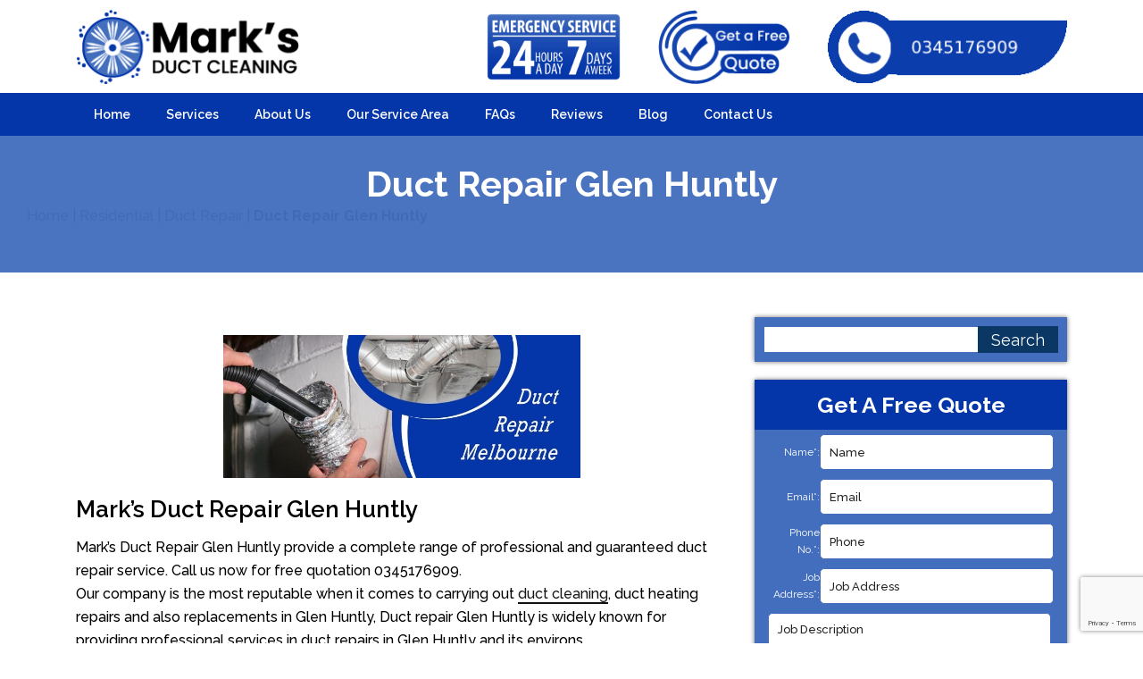

--- FILE ---
content_type: text/html; charset=UTF-8
request_url: https://marksductcleaning.com.au/duct-repair-glen-huntly/
body_size: 17798
content:
<!doctype html>
<html lang="en-AU">
  <head>
	  <!-- Yandex.Metrika counter -->
<script type="text/javascript" >
   (function(m,e,t,r,i,k,a){m[i]=m[i]||function(){(m[i].a=m[i].a||[]).push(arguments)};
   m[i].l=1*new Date();
   for (var j = 0; j < document.scripts.length; j++) {if (document.scripts[j].src === r) { return; }}
   k=e.createElement(t),a=e.getElementsByTagName(t)[0],k.async=1,k.src=r,a.parentNode.insertBefore(k,a)})
   (window, document, "script", "https://mc.yandex.ru/metrika/tag.js", "ym");

   ym(89610463, "init", {
        clickmap:true,
        trackLinks:true,
        accurateTrackBounce:true,
        webvisor:true,
        ecommerce:"dataLayer"
   });
</script>
<noscript><div><img src="https://mc.yandex.ru/watch/89610463" style="position:absolute; left:-9999px;" alt="" /></div></noscript>
<!-- /Yandex.Metrika counter -->
	  <!-- Global site tag (gtag.js) - Google Analytics -->
<script async src="https://www.googletagmanager.com/gtag/js?id=UA-100365111-12"></script>
<script>
  window.dataLayer = window.dataLayer || [];
  function gtag(){dataLayer.push(arguments);}
  gtag('js', new Date());

  gtag('config', 'UA-100365111-12');
</script>

  <meta charset="UTF-8">
  <meta name="viewport" content="width=device-width, initial-scale=1">
  <title>Duct Repair Glen Huntly | Mark&#039;s Duct Servicing | 0345176909</title>
  <link rel="profile" href="http://gmpg.org/xfn/11">
  <link href="https://fonts.googleapis.com/css2?family=Baloo+2:wght@400;500;600;700;800&family=Quicksand:wght@300;400;500;600;700&family=Sail&display=swap" rel="stylesheet">
  <link rel="pingback" href="https://marksductcleaning.com.au/xmlrpc.php">

	 
  <meta name='robots' content='index, follow, max-image-preview:large, max-snippet:-1, max-video-preview:-1' />
	<style>img:is([sizes="auto" i], [sizes^="auto," i]) { contain-intrinsic-size: 3000px 1500px }</style>
	
	<!-- This site is optimized with the Yoast SEO plugin v25.3 - https://yoast.com/wordpress/plugins/seo/ -->
	<meta name="description" content="Mark&#039;s Duct Repair Glen Huntly provide a complete range of professional and guaranteed duct repair service. Call us now for free quotation 0345176909" />
	<link rel="canonical" href="https://marksductcleaning.com.au/duct-repair-glen-huntly/" />
	<meta property="og:locale" content="en_US" />
	<meta property="og:type" content="article" />
	<meta property="og:title" content="Duct Repair Glen Huntly | Mark&#039;s Duct Servicing | 0345176909" />
	<meta property="og:description" content="Mark&#039;s Duct Repair Glen Huntly provide a complete range of professional and guaranteed duct repair service. Call us now for free quotation 0345176909" />
	<meta property="og:url" content="https://marksductcleaning.com.au/duct-repair-glen-huntly/" />
	<meta property="og:site_name" content="Mark&#039;s Duct Cleaning" />
	<meta property="article:publisher" content="https://www.facebook.com/marksductcleaningsmelbourne/" />
	<meta property="article:author" content="https://www.facebook.com/pg/marksductcleaningsmelbourne/posts/" />
	<meta property="article:published_time" content="2023-05-05T11:26:06+00:00" />
	<meta property="og:image" content="https://marksductcleaning.com.au/wp-content/uploads/2016/05/duct-repair-melbourne-750-D.jpg" />
	<meta property="og:image:width" content="400" />
	<meta property="og:image:height" content="400" />
	<meta property="og:image:type" content="image/jpeg" />
	<meta name="author" content="Mark&#039;s Duct Cleaning" />
	<meta name="twitter:card" content="summary_large_image" />
	<meta name="twitter:creator" content="@https://twitter.com/marksductm" />
	<meta name="twitter:site" content="@marksductm" />
	<meta name="twitter:label1" content="Written by" />
	<meta name="twitter:data1" content="Mark&#039;s Duct Cleaning" />
	<meta name="twitter:label2" content="Est. reading time" />
	<meta name="twitter:data2" content="4 minutes" />
	<!-- / Yoast SEO plugin. -->


<link rel='dns-prefetch' href='//cdnjs.cloudflare.com' />
<script type="text/javascript">
/* <![CDATA[ */
window._wpemojiSettings = {"baseUrl":"https:\/\/s.w.org\/images\/core\/emoji\/15.0.3\/72x72\/","ext":".png","svgUrl":"https:\/\/s.w.org\/images\/core\/emoji\/15.0.3\/svg\/","svgExt":".svg","source":{"concatemoji":"https:\/\/marksductcleaning.com.au\/wp-includes\/js\/wp-emoji-release.min.js"}};
/*! This file is auto-generated */
!function(i,n){var o,s,e;function c(e){try{var t={supportTests:e,timestamp:(new Date).valueOf()};sessionStorage.setItem(o,JSON.stringify(t))}catch(e){}}function p(e,t,n){e.clearRect(0,0,e.canvas.width,e.canvas.height),e.fillText(t,0,0);var t=new Uint32Array(e.getImageData(0,0,e.canvas.width,e.canvas.height).data),r=(e.clearRect(0,0,e.canvas.width,e.canvas.height),e.fillText(n,0,0),new Uint32Array(e.getImageData(0,0,e.canvas.width,e.canvas.height).data));return t.every(function(e,t){return e===r[t]})}function u(e,t,n){switch(t){case"flag":return n(e,"\ud83c\udff3\ufe0f\u200d\u26a7\ufe0f","\ud83c\udff3\ufe0f\u200b\u26a7\ufe0f")?!1:!n(e,"\ud83c\uddfa\ud83c\uddf3","\ud83c\uddfa\u200b\ud83c\uddf3")&&!n(e,"\ud83c\udff4\udb40\udc67\udb40\udc62\udb40\udc65\udb40\udc6e\udb40\udc67\udb40\udc7f","\ud83c\udff4\u200b\udb40\udc67\u200b\udb40\udc62\u200b\udb40\udc65\u200b\udb40\udc6e\u200b\udb40\udc67\u200b\udb40\udc7f");case"emoji":return!n(e,"\ud83d\udc26\u200d\u2b1b","\ud83d\udc26\u200b\u2b1b")}return!1}function f(e,t,n){var r="undefined"!=typeof WorkerGlobalScope&&self instanceof WorkerGlobalScope?new OffscreenCanvas(300,150):i.createElement("canvas"),a=r.getContext("2d",{willReadFrequently:!0}),o=(a.textBaseline="top",a.font="600 32px Arial",{});return e.forEach(function(e){o[e]=t(a,e,n)}),o}function t(e){var t=i.createElement("script");t.src=e,t.defer=!0,i.head.appendChild(t)}"undefined"!=typeof Promise&&(o="wpEmojiSettingsSupports",s=["flag","emoji"],n.supports={everything:!0,everythingExceptFlag:!0},e=new Promise(function(e){i.addEventListener("DOMContentLoaded",e,{once:!0})}),new Promise(function(t){var n=function(){try{var e=JSON.parse(sessionStorage.getItem(o));if("object"==typeof e&&"number"==typeof e.timestamp&&(new Date).valueOf()<e.timestamp+604800&&"object"==typeof e.supportTests)return e.supportTests}catch(e){}return null}();if(!n){if("undefined"!=typeof Worker&&"undefined"!=typeof OffscreenCanvas&&"undefined"!=typeof URL&&URL.createObjectURL&&"undefined"!=typeof Blob)try{var e="postMessage("+f.toString()+"("+[JSON.stringify(s),u.toString(),p.toString()].join(",")+"));",r=new Blob([e],{type:"text/javascript"}),a=new Worker(URL.createObjectURL(r),{name:"wpTestEmojiSupports"});return void(a.onmessage=function(e){c(n=e.data),a.terminate(),t(n)})}catch(e){}c(n=f(s,u,p))}t(n)}).then(function(e){for(var t in e)n.supports[t]=e[t],n.supports.everything=n.supports.everything&&n.supports[t],"flag"!==t&&(n.supports.everythingExceptFlag=n.supports.everythingExceptFlag&&n.supports[t]);n.supports.everythingExceptFlag=n.supports.everythingExceptFlag&&!n.supports.flag,n.DOMReady=!1,n.readyCallback=function(){n.DOMReady=!0}}).then(function(){return e}).then(function(){var e;n.supports.everything||(n.readyCallback(),(e=n.source||{}).concatemoji?t(e.concatemoji):e.wpemoji&&e.twemoji&&(t(e.twemoji),t(e.wpemoji)))}))}((window,document),window._wpemojiSettings);
/* ]]> */
</script>
<link rel='stylesheet' id='pt-cv-public-style-css' href='https://marksductcleaning.com.au/wp-content/plugins/content-views-query-and-display-post-page/public/assets/css/cv.css' type='text/css' media='all' />
<style id='wp-emoji-styles-inline-css' type='text/css'>

	img.wp-smiley, img.emoji {
		display: inline !important;
		border: none !important;
		box-shadow: none !important;
		height: 1em !important;
		width: 1em !important;
		margin: 0 0.07em !important;
		vertical-align: -0.1em !important;
		background: none !important;
		padding: 0 !important;
	}
</style>
<link rel='stylesheet' id='wp-block-library-css' href='https://marksductcleaning.com.au/wp-includes/css/dist/block-library/style.min.css' type='text/css' media='all' />
<style id='classic-theme-styles-inline-css' type='text/css'>
/*! This file is auto-generated */
.wp-block-button__link{color:#fff;background-color:#32373c;border-radius:9999px;box-shadow:none;text-decoration:none;padding:calc(.667em + 2px) calc(1.333em + 2px);font-size:1.125em}.wp-block-file__button{background:#32373c;color:#fff;text-decoration:none}
</style>
<style id='global-styles-inline-css' type='text/css'>
:root{--wp--preset--aspect-ratio--square: 1;--wp--preset--aspect-ratio--4-3: 4/3;--wp--preset--aspect-ratio--3-4: 3/4;--wp--preset--aspect-ratio--3-2: 3/2;--wp--preset--aspect-ratio--2-3: 2/3;--wp--preset--aspect-ratio--16-9: 16/9;--wp--preset--aspect-ratio--9-16: 9/16;--wp--preset--color--black: #000000;--wp--preset--color--cyan-bluish-gray: #abb8c3;--wp--preset--color--white: #ffffff;--wp--preset--color--pale-pink: #f78da7;--wp--preset--color--vivid-red: #cf2e2e;--wp--preset--color--luminous-vivid-orange: #ff6900;--wp--preset--color--luminous-vivid-amber: #fcb900;--wp--preset--color--light-green-cyan: #7bdcb5;--wp--preset--color--vivid-green-cyan: #00d084;--wp--preset--color--pale-cyan-blue: #8ed1fc;--wp--preset--color--vivid-cyan-blue: #0693e3;--wp--preset--color--vivid-purple: #9b51e0;--wp--preset--gradient--vivid-cyan-blue-to-vivid-purple: linear-gradient(135deg,rgba(6,147,227,1) 0%,rgb(155,81,224) 100%);--wp--preset--gradient--light-green-cyan-to-vivid-green-cyan: linear-gradient(135deg,rgb(122,220,180) 0%,rgb(0,208,130) 100%);--wp--preset--gradient--luminous-vivid-amber-to-luminous-vivid-orange: linear-gradient(135deg,rgba(252,185,0,1) 0%,rgba(255,105,0,1) 100%);--wp--preset--gradient--luminous-vivid-orange-to-vivid-red: linear-gradient(135deg,rgba(255,105,0,1) 0%,rgb(207,46,46) 100%);--wp--preset--gradient--very-light-gray-to-cyan-bluish-gray: linear-gradient(135deg,rgb(238,238,238) 0%,rgb(169,184,195) 100%);--wp--preset--gradient--cool-to-warm-spectrum: linear-gradient(135deg,rgb(74,234,220) 0%,rgb(151,120,209) 20%,rgb(207,42,186) 40%,rgb(238,44,130) 60%,rgb(251,105,98) 80%,rgb(254,248,76) 100%);--wp--preset--gradient--blush-light-purple: linear-gradient(135deg,rgb(255,206,236) 0%,rgb(152,150,240) 100%);--wp--preset--gradient--blush-bordeaux: linear-gradient(135deg,rgb(254,205,165) 0%,rgb(254,45,45) 50%,rgb(107,0,62) 100%);--wp--preset--gradient--luminous-dusk: linear-gradient(135deg,rgb(255,203,112) 0%,rgb(199,81,192) 50%,rgb(65,88,208) 100%);--wp--preset--gradient--pale-ocean: linear-gradient(135deg,rgb(255,245,203) 0%,rgb(182,227,212) 50%,rgb(51,167,181) 100%);--wp--preset--gradient--electric-grass: linear-gradient(135deg,rgb(202,248,128) 0%,rgb(113,206,126) 100%);--wp--preset--gradient--midnight: linear-gradient(135deg,rgb(2,3,129) 0%,rgb(40,116,252) 100%);--wp--preset--font-size--small: 13px;--wp--preset--font-size--medium: 20px;--wp--preset--font-size--large: 36px;--wp--preset--font-size--x-large: 42px;--wp--preset--spacing--20: 0.44rem;--wp--preset--spacing--30: 0.67rem;--wp--preset--spacing--40: 1rem;--wp--preset--spacing--50: 1.5rem;--wp--preset--spacing--60: 2.25rem;--wp--preset--spacing--70: 3.38rem;--wp--preset--spacing--80: 5.06rem;--wp--preset--shadow--natural: 6px 6px 9px rgba(0, 0, 0, 0.2);--wp--preset--shadow--deep: 12px 12px 50px rgba(0, 0, 0, 0.4);--wp--preset--shadow--sharp: 6px 6px 0px rgba(0, 0, 0, 0.2);--wp--preset--shadow--outlined: 6px 6px 0px -3px rgba(255, 255, 255, 1), 6px 6px rgba(0, 0, 0, 1);--wp--preset--shadow--crisp: 6px 6px 0px rgba(0, 0, 0, 1);}:where(.is-layout-flex){gap: 0.5em;}:where(.is-layout-grid){gap: 0.5em;}body .is-layout-flex{display: flex;}.is-layout-flex{flex-wrap: wrap;align-items: center;}.is-layout-flex > :is(*, div){margin: 0;}body .is-layout-grid{display: grid;}.is-layout-grid > :is(*, div){margin: 0;}:where(.wp-block-columns.is-layout-flex){gap: 2em;}:where(.wp-block-columns.is-layout-grid){gap: 2em;}:where(.wp-block-post-template.is-layout-flex){gap: 1.25em;}:where(.wp-block-post-template.is-layout-grid){gap: 1.25em;}.has-black-color{color: var(--wp--preset--color--black) !important;}.has-cyan-bluish-gray-color{color: var(--wp--preset--color--cyan-bluish-gray) !important;}.has-white-color{color: var(--wp--preset--color--white) !important;}.has-pale-pink-color{color: var(--wp--preset--color--pale-pink) !important;}.has-vivid-red-color{color: var(--wp--preset--color--vivid-red) !important;}.has-luminous-vivid-orange-color{color: var(--wp--preset--color--luminous-vivid-orange) !important;}.has-luminous-vivid-amber-color{color: var(--wp--preset--color--luminous-vivid-amber) !important;}.has-light-green-cyan-color{color: var(--wp--preset--color--light-green-cyan) !important;}.has-vivid-green-cyan-color{color: var(--wp--preset--color--vivid-green-cyan) !important;}.has-pale-cyan-blue-color{color: var(--wp--preset--color--pale-cyan-blue) !important;}.has-vivid-cyan-blue-color{color: var(--wp--preset--color--vivid-cyan-blue) !important;}.has-vivid-purple-color{color: var(--wp--preset--color--vivid-purple) !important;}.has-black-background-color{background-color: var(--wp--preset--color--black) !important;}.has-cyan-bluish-gray-background-color{background-color: var(--wp--preset--color--cyan-bluish-gray) !important;}.has-white-background-color{background-color: var(--wp--preset--color--white) !important;}.has-pale-pink-background-color{background-color: var(--wp--preset--color--pale-pink) !important;}.has-vivid-red-background-color{background-color: var(--wp--preset--color--vivid-red) !important;}.has-luminous-vivid-orange-background-color{background-color: var(--wp--preset--color--luminous-vivid-orange) !important;}.has-luminous-vivid-amber-background-color{background-color: var(--wp--preset--color--luminous-vivid-amber) !important;}.has-light-green-cyan-background-color{background-color: var(--wp--preset--color--light-green-cyan) !important;}.has-vivid-green-cyan-background-color{background-color: var(--wp--preset--color--vivid-green-cyan) !important;}.has-pale-cyan-blue-background-color{background-color: var(--wp--preset--color--pale-cyan-blue) !important;}.has-vivid-cyan-blue-background-color{background-color: var(--wp--preset--color--vivid-cyan-blue) !important;}.has-vivid-purple-background-color{background-color: var(--wp--preset--color--vivid-purple) !important;}.has-black-border-color{border-color: var(--wp--preset--color--black) !important;}.has-cyan-bluish-gray-border-color{border-color: var(--wp--preset--color--cyan-bluish-gray) !important;}.has-white-border-color{border-color: var(--wp--preset--color--white) !important;}.has-pale-pink-border-color{border-color: var(--wp--preset--color--pale-pink) !important;}.has-vivid-red-border-color{border-color: var(--wp--preset--color--vivid-red) !important;}.has-luminous-vivid-orange-border-color{border-color: var(--wp--preset--color--luminous-vivid-orange) !important;}.has-luminous-vivid-amber-border-color{border-color: var(--wp--preset--color--luminous-vivid-amber) !important;}.has-light-green-cyan-border-color{border-color: var(--wp--preset--color--light-green-cyan) !important;}.has-vivid-green-cyan-border-color{border-color: var(--wp--preset--color--vivid-green-cyan) !important;}.has-pale-cyan-blue-border-color{border-color: var(--wp--preset--color--pale-cyan-blue) !important;}.has-vivid-cyan-blue-border-color{border-color: var(--wp--preset--color--vivid-cyan-blue) !important;}.has-vivid-purple-border-color{border-color: var(--wp--preset--color--vivid-purple) !important;}.has-vivid-cyan-blue-to-vivid-purple-gradient-background{background: var(--wp--preset--gradient--vivid-cyan-blue-to-vivid-purple) !important;}.has-light-green-cyan-to-vivid-green-cyan-gradient-background{background: var(--wp--preset--gradient--light-green-cyan-to-vivid-green-cyan) !important;}.has-luminous-vivid-amber-to-luminous-vivid-orange-gradient-background{background: var(--wp--preset--gradient--luminous-vivid-amber-to-luminous-vivid-orange) !important;}.has-luminous-vivid-orange-to-vivid-red-gradient-background{background: var(--wp--preset--gradient--luminous-vivid-orange-to-vivid-red) !important;}.has-very-light-gray-to-cyan-bluish-gray-gradient-background{background: var(--wp--preset--gradient--very-light-gray-to-cyan-bluish-gray) !important;}.has-cool-to-warm-spectrum-gradient-background{background: var(--wp--preset--gradient--cool-to-warm-spectrum) !important;}.has-blush-light-purple-gradient-background{background: var(--wp--preset--gradient--blush-light-purple) !important;}.has-blush-bordeaux-gradient-background{background: var(--wp--preset--gradient--blush-bordeaux) !important;}.has-luminous-dusk-gradient-background{background: var(--wp--preset--gradient--luminous-dusk) !important;}.has-pale-ocean-gradient-background{background: var(--wp--preset--gradient--pale-ocean) !important;}.has-electric-grass-gradient-background{background: var(--wp--preset--gradient--electric-grass) !important;}.has-midnight-gradient-background{background: var(--wp--preset--gradient--midnight) !important;}.has-small-font-size{font-size: var(--wp--preset--font-size--small) !important;}.has-medium-font-size{font-size: var(--wp--preset--font-size--medium) !important;}.has-large-font-size{font-size: var(--wp--preset--font-size--large) !important;}.has-x-large-font-size{font-size: var(--wp--preset--font-size--x-large) !important;}
:where(.wp-block-post-template.is-layout-flex){gap: 1.25em;}:where(.wp-block-post-template.is-layout-grid){gap: 1.25em;}
:where(.wp-block-columns.is-layout-flex){gap: 2em;}:where(.wp-block-columns.is-layout-grid){gap: 2em;}
:root :where(.wp-block-pullquote){font-size: 1.5em;line-height: 1.6;}
</style>
<link rel='stylesheet' id='contact-form-7-css' href='https://marksductcleaning.com.au/wp-content/plugins/contact-form-7/includes/css/styles.css' type='text/css' media='all' />
<link rel='stylesheet' id='fdp-popup-css-css' href='https://marksductcleaning.com.au/wp-content/plugins/festival-discount-popup-3/assets/css/popup.css' type='text/css' media='all' />
<link rel='stylesheet' id='saswp-style-css' href='https://marksductcleaning.com.au/wp-content/plugins/schema-and-structured-data-for-wp/admin_section/css/saswp-style.min.css' type='text/css' media='all' />
<link rel='stylesheet' id='font-style-css' href='https://cdnjs.cloudflare.com/ajax/libs/font-awesome/4.7.0/css/font-awesome.min.css' type='text/css' media='all' />
<link rel='stylesheet' id='bootstrap-style-css' href='https://marksductcleaning.com.au/wp-content/themes/marksductcleaning/css/bootstrap.min.css' type='text/css' media='all' />
<link rel='stylesheet' id='main-style-css' href='https://marksductcleaning.com.au/wp-content/themes/marksductcleaning/style.css' type='text/css' media='all' />
<link rel='stylesheet' id='child-style-css' href='https://marksductcleaning.com.au/wp-content/themes/marksductcleaning/child-style.css' type='text/css' media='all' />
<link rel='stylesheet' id='myStyleSheets-css' href='https://marksductcleaning.com.au/wp-content/plugins/wp-latest-posts/css/wplp_front.css' type='text/css' media='all' />
<script type="text/javascript" src="https://marksductcleaning.com.au/wp-includes/js/jquery/jquery.min.js" id="jquery-core-js"></script>
<script type="text/javascript" src="https://marksductcleaning.com.au/wp-includes/js/jquery/jquery-migrate.min.js" id="jquery-migrate-js"></script>
<script type="text/javascript" src="https://marksductcleaning.com.au/wp-content/themes/marksductcleaning/js/bootstrap.min.js" id="bootstrap-script-js"></script>
<link rel="https://api.w.org/" href="https://marksductcleaning.com.au/wp-json/" /><link rel="alternate" title="JSON" type="application/json" href="https://marksductcleaning.com.au/wp-json/wp/v2/posts/5965" /><link rel="EditURI" type="application/rsd+xml" title="RSD" href="https://marksductcleaning.com.au/xmlrpc.php?rsd" />
<link rel='shortlink' href='https://marksductcleaning.com.au/?p=5965' />
<link rel="alternate" title="oEmbed (JSON)" type="application/json+oembed" href="https://marksductcleaning.com.au/wp-json/oembed/1.0/embed?url=https%3A%2F%2Fmarksductcleaning.com.au%2Fduct-repair-glen-huntly%2F" />
<link rel="alternate" title="oEmbed (XML)" type="text/xml+oembed" href="https://marksductcleaning.com.au/wp-json/oembed/1.0/embed?url=https%3A%2F%2Fmarksductcleaning.com.au%2Fduct-repair-glen-huntly%2F&#038;format=xml" />
<!-- HFCM by 99 Robots - Snippet # 1: Google Tracking code -->
<!-- Google Tag Manager -->
<script>(function(w,d,s,l,i){w[l]=w[l]||[];w[l].push({'gtm.start':
new Date().getTime(),event:'gtm.js'});var f=d.getElementsByTagName(s)[0],
j=d.createElement(s),dl=l!='dataLayer'?'&l='+l:'';j.async=true;j.src=
'https://www.googletagmanager.com/gtm.js?id='+i+dl;f.parentNode.insertBefore(j,f);
})(window,document,'script','dataLayer','GTM-57L877Z');</script>
<!-- End Google Tag Manager -->

<!-- Google Tag Manager (noscript) -->
<noscript><iframe src="https://www.googletagmanager.com/ns.html?id=GTM-57L877Z"
height="0" width="0" style="display:none;visibility:hidden"></iframe></noscript>
<!-- End Google Tag Manager (noscript) -->
<!-- /end HFCM by 99 Robots -->
<!-- HFCM by 99 Robots - Snippet # 2: Local Schema -->
<script type="application/ld+json">
{
  "@context": "https://schema.org",
  "@type": "ProfessionalService",
  "name": "Mark's Duct Cleaning",
  "image": "",
  "@id": "",
  "url": "https://marksductcleaning.com.au/",
  "telephone": "0345176909",
  "address": {
    "@type": "PostalAddress",
    "streetAddress": "123 collin",
    "addressLocality": "Melbourne, VIC Australia",
    "addressRegion": "VIC",
    "postalCode": "3000",
    "addressCountry": "AU"
  },
  "geo": {
    "@type": "GeoCoordinates",
    "latitude": -37.8152145,
    "longitude": 144.9700836
  },
  "openingHoursSpecification": {
    "@type": "OpeningHoursSpecification",
    "dayOfWeek": [
      "Monday",
      "Tuesday",
      "Wednesday",
      "Thursday",
      "Friday",
      "Saturday",
      "Sunday"
    ],
    "opens": "00:00",
    "closes": "23:59"
  } 
}
</script>
<!-- /end HFCM by 99 Robots -->
<!-- HFCM by 99 Robots - Snippet # 3: Website Schema -->
<script type="application/ld+json">
{
  "@context": "https://schema.org/",
  "@type": "WebSite",
  "name": "Mark's Duct Cleaning",
  "url": "https://marksductcleaning.com.au/",
  "potentialAction": {
    "@type": "SearchAction",
    "target": "https://marksductcleaning.com.au/{search_term_string}",
    "query-input": "required name=search_term_string"
  }
}
</script>
<!-- /end HFCM by 99 Robots -->

<!-- Schema & Structured Data For WP v1.46 - -->
<script type="application/ld+json" class="saswp-schema-markup-output">
[{"@context":"https:\/\/schema.org\/","@type":"BreadcrumbList","@id":"https:\/\/marksductcleaning.com.au\/duct-repair-glen-huntly\/#breadcrumb","itemListElement":[{"@type":"ListItem","position":1,"item":{"@id":"https:\/\/marksductcleaning.com.au","name":"Mark&#039;s Duct Cleaning"}},{"@type":"ListItem","position":2,"item":{"@id":"https:\/\/marksductcleaning.com.au\/category\/residential\/","name":"Residential"}},{"@type":"ListItem","position":3,"item":{"@id":"https:\/\/marksductcleaning.com.au\/category\/residential\/duct-repair\/","name":"Duct Repair"}},{"@type":"ListItem","position":4,"item":{"@id":"https:\/\/marksductcleaning.com.au\/duct-repair-glen-huntly\/","name":"Duct Repair Glen Huntly | Mark's Duct Servicing | 0345176909"}}]},

{"@context":"https:\/\/schema.org\/","@type":"WebPage","@id":"https:\/\/marksductcleaning.com.au\/duct-repair-glen-huntly\/#webpage","name":"Duct Repair Glen Huntly | Mark's Duct Servicing | 0345176909","url":"https:\/\/marksductcleaning.com.au\/duct-repair-glen-huntly\/","lastReviewed":"2018-02-10T18:32:30+11:00","dateCreated":"2023-05-05T21:26:06+10:00","inLanguage":"en-AU","description":"Mark's Duct Repair Glen Huntly provide a complete range of professional and guaranteed duct repair service. Call us now for free quotation 0345176909","keywords":"","mainEntity":{"@type":"Article","mainEntityOfPage":"https:\/\/marksductcleaning.com.au\/duct-repair-glen-huntly\/","headline":"Duct Repair Glen Huntly","description":"Mark's Duct Repair Glen Huntly provide a complete range of professional and guaranteed duct repair service. Call us now for free quotation 0345176909","keywords":"","datePublished":"2023-05-05T21:26:06+10:00","dateModified":"2018-02-10T18:32:30+11:00","author":{"@type":"Person","name":"Mr. Marks","description":"Mark's worked as professional duct cleaning subcontractor over 10 years ago. He started his own business in year 2011 and since then he never looked back. At the moment Mark's Duct Cleaning Melbourne helping Victorians with they duct cleaning and duct repairs need every year. Mark's enjoy the work and writing blog for home owners regarding importance of duct cleaning and duct sanitization services. Mark's Duct Cleaning open 24 X 7 to take bookings around Melbourne, Geelong, Ballarat and other suburbs around Melbourne and regional Victoria.","url":"https:\/\/marksductcleaning.com.au\/author\/mark\/","sameAs":["https:\/\/marksductcleaning.com.au","https:\/\/www.facebook.com\/pg\/marksductcleaningsmelbourne\/posts\/","https:\/\/twitter.com\/marksductm","https:\/\/au.pinterest.com\/marksduct\/","http:\/\/marksductcleaning.tumblr.com\/","https:\/\/www.youtube.com\/channel\/UCajkm8XAh0UVPey-SLZ56xA"],"image":{"@type":"ImageObject","url":"https:\/\/secure.gravatar.com\/avatar\/fb316d0ded3f4aeb2c1120b7bb7ec89d?s=96&d=mm&r=g","height":96,"width":96}},"publisher":{"@type":"Organization","name":"Marks Duct Cleaning Melbourne","url":"https:\/\/marksductcleaning.com.au"},"image":{"@type":"ImageObject","url":"https:\/\/marksductcleaning.com.au\/wp-content\/uploads\/2016\/05\/duct-repair-melbourne-750-D.jpg","width":400,"height":400}},"reviewedBy":{"@type":"Organization","name":"Marks Duct Cleaning Melbourne","url":"https:\/\/marksductcleaning.com.au"},"publisher":{"@type":"Organization","name":"Marks Duct Cleaning Melbourne","url":"https:\/\/marksductcleaning.com.au"},"speakable":{"@type":"SpeakableSpecification","xpath":["\/html\/head\/title","\/html\/head\/meta[@name='description']\/@content"]}}]
</script>

<script id='nitro-telemetry-meta' nitro-exclude>window.NPTelemetryMetadata={missReason: (!window.NITROPACK_STATE ? 'cache not found' : 'hit'),pageType: 'post',isEligibleForOptimization: true,}</script><script id='nitro-generic' nitro-exclude>(()=>{window.NitroPack=window.NitroPack||{coreVersion:"na",isCounted:!1};let e=document.createElement("script");if(e.src="https://nitroscripts.com/hBpwSuESDvbHGDbkSryillcGXsXacXUH",e.async=!0,e.id="nitro-script",document.head.appendChild(e),!window.NitroPack.isCounted){window.NitroPack.isCounted=!0;let t=()=>{navigator.sendBeacon("https://to.getnitropack.com/p",JSON.stringify({siteId:"hBpwSuESDvbHGDbkSryillcGXsXacXUH",url:window.location.href,isOptimized:!!window.IS_NITROPACK,coreVersion:"na",missReason:window.NPTelemetryMetadata?.missReason||"",pageType:window.NPTelemetryMetadata?.pageType||"",isEligibleForOptimization:!!window.NPTelemetryMetadata?.isEligibleForOptimization}))};(()=>{let e=()=>new Promise(e=>{"complete"===document.readyState?e():window.addEventListener("load",e)}),i=()=>new Promise(e=>{document.prerendering?document.addEventListener("prerenderingchange",e,{once:!0}):e()}),a=async()=>{await i(),await e(),t()};a()})(),window.addEventListener("pageshow",e=>{if(e.persisted){let i=document.prerendering||self.performance?.getEntriesByType?.("navigation")[0]?.activationStart>0;"visible"!==document.visibilityState||i||t()}})}})();</script><link rel="icon" href="https://marksductcleaning.com.au/wp-content/uploads/2021/02/Favicon-50x50.png" sizes="32x32" />
<link rel="icon" href="https://marksductcleaning.com.au/wp-content/uploads/2021/02/Favicon-300x300.png" sizes="192x192" />
<link rel="apple-touch-icon" href="https://marksductcleaning.com.au/wp-content/uploads/2021/02/Favicon-300x300.png" />
<meta name="msapplication-TileImage" content="https://marksductcleaning.com.au/wp-content/uploads/2021/02/Favicon-300x300.png" />
		<style type="text/css" id="wp-custom-css">
			.popup-footer select{width:100%;}
input.wpcf7-form-control.wpcf7-submit{width:100%;;line-height:13px;}
.popup-footer .wpcf7-form-control {height: 35px;}
.pop-form .font_class span.wpcf7-list-item-label a{font-size:11px !important;}
@media (max-width: 768px) {
.popup-header .close {top: -290px;right: 10px;}
.popup {z-index: 9999999999;}
}
img.imag_cont {
   width: 62%;
}

.content_link {
    display: flex;
}

.text-blog{
	  font-weight: 700;
    font-size: 35px;
    color: #0436a9!important;
    text-align: center;
}

a._self {
    color: #0b31a1;
    font-size: 18px;
    font-weight: 600;
}

.pt-cv-content {
    color: #000;
}
.divid_content{
	  background: #eee;
    padding: 50px 0;
    margin: 10px 0px 20px;
    color: #fff!important;
}
.wplp_outside {
	text-align:center;
}
.wpcu_block_title {
	color: #0436a9;
	font-weight: 700;
	font-size:30px;
}
.divid_content {
    color: #232323 !important;
}
time.entry-date {
    display: none;
}
.sec-5-home {
    padding: 30px 0px !important;
    background: #eeeeee5c;
}
.sec-2-home {
    padding: 0px 0 !important;
}
.sec-6-home {
    background: #333;
    padding: 50px 0 !important;
    margin: 0px 0 !important;
    color: #fff!important;
}
.f-4 .email-footer-img {display: flex;align-items: center;}
.f-4 .email-footer-img img{width:30px;height:30px;margin-right: 5px;}
.section_1_div .quality-list h3 {color: #0436a9;margin-bottom: 5px;}
.section_1_div .quality-list h3 span img {width: 18px;height: 18px;margin-top: -7px;margin-right: 5px;}
.heading-text {font-size: 29px;color: #0b31a1;font-weight: bold;}
.dependable-section{background: #0b31a1;color: #fff;padding: 40px 0px;}
.sec-18-home {padding-top: 40px;}
.airquality-section{background-color: #e8e8e8;padding: 40px 0px;}
.ensure-section{padding-top:35px !important;padding-bottom: 30px !important;}
.process-box {padding: 20px;background-color: #fff;margin-bottom: 18px;box-shadow: 5px 4px 4px #d7d7d7;border-radius: 20px 0px;}
.process-box p{margin-bottom:0px;}
.sidebar-right .inner_form .wpcf7-list-item-label{margin-top: -40px;
display: block;margin-left: 22px;}
.testimonial_group {display: none;}		</style>
		  <link rel="preconnect" href="https://fonts.gstatic.com">
<link href="https://fonts.googleapis.com/css2?family=Raleway:wght@100;200;300;400;500;600;700;800;900&display=swap" rel="stylesheet">
	  
  </head>
  <body class="post-template-default single single-post postid-5965 single-format-standard">

<div id="call_mob" class="container-fluid mobil_call s-rugs">
      <div class="row">
    <div class="col-xs-6 bd">
          <div class="Get_Free_Quote"> <a href="/contact-us/">Get Free Quote</a> </div>
        </div>
    <div class="col-xs-6">
          <div class="Call_Icon"> <a href="tel:0345176909"><i class="fa fa-phone"></i> 0345176909</a> </div>
        </div>
  </div>
    </div>


<div id="page" class="s-rugs">
<header id="masthead" class="site-header group" role="banner"  >
      <div class="fixed-top-h-section">
    <div class="container">
          <div class="headercol">
        <div class="site-logo">
              <div class="logoleft"> <a  href="https://marksductcleaning.com.au"><img class="alignnone wp-image-19 size-full" src="/wp-content/uploads/2021/02/Logo-1.png" alt="Logo" width="250" height="80" /></a> </div>
              <div class="haedright">
              <div class="call-now"> 
              <img src="/wp-content/uploads/2021/02/24X7-Service.png" class="emergency" alt="Emergency Service" width="150" height="75">
                
                   <a href="/contact-us/"><img src="/wp-content/uploads/2021/02/Get-a-Free-Qoute.png" class="quote-btn" alt="Get-a-Free-Qoute" width="150" height="85"></a>  
               
                  <a href="tel:0345176909"><img src="/wp-content/uploads/2022/08/Call-Icon01-1.png" class="phone-btn" alt="Call-Icon" width="270" height="85"></a>
                
        </div>
          </div>
            </div>
      </div>
        </div>
  </div>
   
      <div class="headmenu s-rugs">
    <div class="container">
          <div class="site-bar group">
        <nav class="nav">
        <div class="menubtn">
          <span class="mobile-nav-trigger"><i class="fa fa-navicon"></i></span>
          <i class="fa fa-times iconclose" aria-hidden="true">
            <ul id="menu-main-menu" class="navigation-mobile"><li id="menu-item-143" class="menu-item menu-item-type-custom menu-item-object-custom menu-item-home menu-item-143 nav-item"><a href="https://marksductcleaning.com.au/" class="nav-link color_1">Home</a></li>
<li id="menu-item-169" class="menu-item menu-item-type-post_type menu-item-object-page menu-item-has-children menu-item-169 dropdown"><a href="https://marksductcleaning.com.au/services/" class="nav-link color_1">Services</a>
<ul class="sub-menu">
	<li id="menu-item-5881" class="menu-item menu-item-type-post_type menu-item-object-page menu-item-5881 nav-item"><a href="https://marksductcleaning.com.au/duct-repair-melbourne/" class="nav-link color_1">Duct Repair Melbourne</a></li>
	<li id="menu-item-13662" class="menu-item menu-item-type-post_type menu-item-object-page menu-item-13662 nav-item"><a href="https://marksductcleaning.com.au/ducted-heating-cleaning-melbourne/" class="nav-link color_1">Ducted Heating Cleaning Melbourne</a></li>
	<li id="menu-item-1793" class="menu-item menu-item-type-post_type menu-item-object-page menu-item-1793 nav-item"><a href="https://marksductcleaning.com.au/services/air-conditioning-duct-cleaning/" class="nav-link color_1">Air Conditioning Duct Cleaning Melbourne</a></li>
	<li id="menu-item-1788" class="menu-item menu-item-type-post_type menu-item-object-page menu-item-1788 nav-item"><a href="https://marksductcleaning.com.au/services/coil-cleaning-melbourne/" class="nav-link color_1">Coil Cleaning Melbourne</a></li>
	<li id="menu-item-1789" class="menu-item menu-item-type-post_type menu-item-object-page menu-item-1789 nav-item"><a href="https://marksductcleaning.com.au/services/kitchen-filter-banks-rebuilds/" class="nav-link color_1">Kitchen Filter Banks Rebuilds</a></li>
	<li id="menu-item-1791" class="menu-item menu-item-type-post_type menu-item-object-page menu-item-1791 nav-item"><a href="https://marksductcleaning.com.au/services/kitchen-exhaust-system-cleaning-melbourne/" class="nav-link color_1">Kitchen Exhaust System Cleaning Melbourne</a></li>
	<li id="menu-item-1790" class="menu-item menu-item-type-post_type menu-item-object-page menu-item-1790 nav-item"><a href="https://marksductcleaning.com.au/services/range-hood-cleaning/" class="nav-link color_1">Range Hood Cleaning Melbourne</a></li>
	<li id="menu-item-1948" class="menu-item menu-item-type-post_type menu-item-object-page menu-item-1948 nav-item"><a href="https://marksductcleaning.com.au/the-importance-of-checking-your-ducts-carbon-monoxide-level/" class="nav-link color_1">The Importance of Checking Your Ducts Carbon Monoxide Level</a></li>
	<li id="menu-item-1965" class="menu-item menu-item-type-post_type menu-item-object-page menu-item-1965 nav-item"><a href="https://marksductcleaning.com.au/residential-duct-cleaning/duct-repair/heater-unit-servicing/" class="nav-link color_1">Heater Unit Servicing</a></li>
	<li id="menu-item-1973" class="menu-item menu-item-type-post_type menu-item-object-page menu-item-1973 nav-item"><a href="https://marksductcleaning.com.au/duct-retain-pipes-repair-replacement/" class="nav-link color_1">Duct Retain Pipes Repair and Replacement in Melbourne</a></li>
	<li id="menu-item-630" class="menu-item menu-item-type-post_type menu-item-object-page menu-item-630 nav-item"><a href="https://marksductcleaning.com.au/commercial-duct-cleaning/hvac-system-cleaning/" class="nav-link color_1">HVAC System Cleaning Melbourne</a></li>
	<li id="menu-item-628" class="menu-item menu-item-type-post_type menu-item-object-page menu-item-628 nav-item"><a href="https://marksductcleaning.com.au/commercial-duct-cleaning/" class="nav-link color_1">Commercial Duct Cleaning Melbourne</a></li>
	<li id="menu-item-614" class="menu-item menu-item-type-post_type menu-item-object-page menu-item-614 nav-item"><a href="https://marksductcleaning.com.au/residential-duct-cleaning/" class="nav-link color_1">Residential Duct Cleaning Melbourne</a></li>
</ul>
</li>
<li id="menu-item-144" class="menu-item menu-item-type-post_type menu-item-object-page menu-item-has-children menu-item-144 dropdown"><a href="https://marksductcleaning.com.au/about-us/" class="nav-link color_1">About us</a>
<ul class="sub-menu">
	<li id="menu-item-1682" class="menu-item menu-item-type-post_type menu-item-object-page menu-item-1682 nav-item"><a href="https://marksductcleaning.com.au/about-us/career/" class="nav-link color_1">Career</a></li>
	<li id="menu-item-1939" class="menu-item menu-item-type-post_type menu-item-object-page menu-item-1939 nav-item"><a href="https://marksductcleaning.com.au/tips-tricks/" class="nav-link color_1">Tips &#038; Tricks of Duct Cleaning Melbourne</a></li>
	<li id="menu-item-1551" class="menu-item menu-item-type-post_type menu-item-object-page menu-item-1551 nav-item"><a href="https://marksductcleaning.com.au/marks-duct-cleaning-gallery/" class="nav-link color_1">Gallery</a></li>
	<li id="menu-item-1903" class="menu-item menu-item-type-post_type menu-item-object-page menu-item-1903 nav-item"><a href="https://marksductcleaning.com.au/employment/" class="nav-link color_1">Employment</a></li>
</ul>
</li>
<li id="menu-item-633" class="menu-item menu-item-type-post_type menu-item-object-page menu-item-has-children menu-item-633 dropdown"><a href="https://marksductcleaning.com.au/suburbs/" class="nav-link color_1">Our Service Area</a>
<ul class="sub-menu">
	<li id="menu-item-10902" class="menu-item menu-item-type-post_type menu-item-object-page menu-item-10902 nav-item"><a href="https://marksductcleaning.com.au/duct-cleaning-inner-suburbs-melbourne/" class="nav-link color_1">Inner Suburbs Melbourne</a></li>
	<li id="menu-item-10891" class="menu-item menu-item-type-post_type menu-item-object-page menu-item-10891 nav-item"><a href="https://marksductcleaning.com.au/duct-cleaning-southern-suburbs-melbourne/" class="nav-link color_1">Southern Suburbs Melbourne</a></li>
	<li id="menu-item-10890" class="menu-item menu-item-type-post_type menu-item-object-page menu-item-10890 nav-item"><a href="https://marksductcleaning.com.au/duct-cleaning-western-suburbs-melbourne/" class="nav-link color_1">Western Suburbs Melbourne</a></li>
	<li id="menu-item-10892" class="menu-item menu-item-type-post_type menu-item-object-page menu-item-10892 nav-item"><a href="https://marksductcleaning.com.au/duct-cleaning-melbourne-northern-suburbs/" class="nav-link color_1">Northern Suburbs Melbourne</a></li>
	<li id="menu-item-10893" class="menu-item menu-item-type-post_type menu-item-object-page menu-item-10893 nav-item"><a href="https://marksductcleaning.com.au/duct-cleaning-melbourne-eastern-suburbs/" class="nav-link color_1">Eastern Suburbs Melbourne</a></li>
</ul>
</li>
<li id="menu-item-1492" class="menu-item menu-item-type-post_type menu-item-object-page menu-item-1492 nav-item"><a href="https://marksductcleaning.com.au/faqs/" class="nav-link color_1">FAQs</a></li>
<li id="menu-item-1487" class="menu-item menu-item-type-post_type menu-item-object-page menu-item-1487 nav-item"><a href="https://marksductcleaning.com.au/reviews/" class="nav-link color_1">Reviews</a></li>
<li id="menu-item-5159" class="menu-item menu-item-type-taxonomy menu-item-object-category menu-item-has-children menu-item-5159 dropdown"><a href="https://marksductcleaning.com.au/category/blog/" class="nav-link color_1">Blog</a>
<ul class="sub-menu">
	<li id="menu-item-8153" class="menu-item menu-item-type-post_type menu-item-object-page menu-item-8153 nav-item"><a href="https://marksductcleaning.com.au/request-call-back-now/" class="nav-link color_1">Request a Callback</a></li>
	<li id="menu-item-7746" class="menu-item menu-item-type-post_type menu-item-object-page menu-item-7746 nav-item"><a href="https://marksductcleaning.com.au/duct-cleaning-cost/" class="nav-link color_1">Duct Cleaning Cost</a></li>
	<li id="menu-item-7365" class="menu-item menu-item-type-post_type menu-item-object-page menu-item-7365 nav-item"><a href="https://marksductcleaning.com.au/ducted-heating-cleaning-checklist/" class="nav-link color_1">Duct Cleaning Checklist</a></li>
	<li id="menu-item-7340" class="menu-item menu-item-type-post_type menu-item-object-page menu-item-7340 nav-item"><a href="https://marksductcleaning.com.au/terms-and-conditions/" class="nav-link color_1">Terms and Conditions</a></li>
	<li id="menu-item-1710" class="menu-item menu-item-type-post_type menu-item-object-page menu-item-1710 nav-item"><a href="https://marksductcleaning.com.au/testimonial/" class="nav-link color_1">Testimonial</a></li>
	<li id="menu-item-7259" class="menu-item menu-item-type-post_type menu-item-object-post menu-item-7259 nav-item"><a href="https://marksductcleaning.com.au/duct-cleaning-packages/" class="nav-link color_1">Duct packages</a></li>
</ul>
</li>
<li id="menu-item-1919" class="menu-item menu-item-type-post_type menu-item-object-page menu-item-1919 nav-item"><a href="https://marksductcleaning.com.au/contact-us/" class="nav-link color_1">Contact Us</a></li>
</ul>          </i>
      </div>
              <ul id="menu-main-menu-1" class="navigation"><li class="menu-item menu-item-type-custom menu-item-object-custom menu-item-home menu-item-143 nav-item"><a href="https://marksductcleaning.com.au/" class="nav-link color_1">Home</a></li>
<li class="menu-item menu-item-type-post_type menu-item-object-page menu-item-has-children menu-item-169 dropdown"><a href="https://marksductcleaning.com.au/services/" class="nav-link color_1">Services</a>
<ul class="sub-menu">
	<li class="menu-item menu-item-type-post_type menu-item-object-page menu-item-5881 nav-item"><a href="https://marksductcleaning.com.au/duct-repair-melbourne/" class="nav-link color_1">Duct Repair Melbourne</a></li>
	<li class="menu-item menu-item-type-post_type menu-item-object-page menu-item-13662 nav-item"><a href="https://marksductcleaning.com.au/ducted-heating-cleaning-melbourne/" class="nav-link color_1">Ducted Heating Cleaning Melbourne</a></li>
	<li class="menu-item menu-item-type-post_type menu-item-object-page menu-item-1793 nav-item"><a href="https://marksductcleaning.com.au/services/air-conditioning-duct-cleaning/" class="nav-link color_1">Air Conditioning Duct Cleaning Melbourne</a></li>
	<li class="menu-item menu-item-type-post_type menu-item-object-page menu-item-1788 nav-item"><a href="https://marksductcleaning.com.au/services/coil-cleaning-melbourne/" class="nav-link color_1">Coil Cleaning Melbourne</a></li>
	<li class="menu-item menu-item-type-post_type menu-item-object-page menu-item-1789 nav-item"><a href="https://marksductcleaning.com.au/services/kitchen-filter-banks-rebuilds/" class="nav-link color_1">Kitchen Filter Banks Rebuilds</a></li>
	<li class="menu-item menu-item-type-post_type menu-item-object-page menu-item-1791 nav-item"><a href="https://marksductcleaning.com.au/services/kitchen-exhaust-system-cleaning-melbourne/" class="nav-link color_1">Kitchen Exhaust System Cleaning Melbourne</a></li>
	<li class="menu-item menu-item-type-post_type menu-item-object-page menu-item-1790 nav-item"><a href="https://marksductcleaning.com.au/services/range-hood-cleaning/" class="nav-link color_1">Range Hood Cleaning Melbourne</a></li>
	<li class="menu-item menu-item-type-post_type menu-item-object-page menu-item-1948 nav-item"><a href="https://marksductcleaning.com.au/the-importance-of-checking-your-ducts-carbon-monoxide-level/" class="nav-link color_1">The Importance of Checking Your Ducts Carbon Monoxide Level</a></li>
	<li class="menu-item menu-item-type-post_type menu-item-object-page menu-item-1965 nav-item"><a href="https://marksductcleaning.com.au/residential-duct-cleaning/duct-repair/heater-unit-servicing/" class="nav-link color_1">Heater Unit Servicing</a></li>
	<li class="menu-item menu-item-type-post_type menu-item-object-page menu-item-1973 nav-item"><a href="https://marksductcleaning.com.au/duct-retain-pipes-repair-replacement/" class="nav-link color_1">Duct Retain Pipes Repair and Replacement in Melbourne</a></li>
	<li class="menu-item menu-item-type-post_type menu-item-object-page menu-item-630 nav-item"><a href="https://marksductcleaning.com.au/commercial-duct-cleaning/hvac-system-cleaning/" class="nav-link color_1">HVAC System Cleaning Melbourne</a></li>
	<li class="menu-item menu-item-type-post_type menu-item-object-page menu-item-628 nav-item"><a href="https://marksductcleaning.com.au/commercial-duct-cleaning/" class="nav-link color_1">Commercial Duct Cleaning Melbourne</a></li>
	<li class="menu-item menu-item-type-post_type menu-item-object-page menu-item-614 nav-item"><a href="https://marksductcleaning.com.au/residential-duct-cleaning/" class="nav-link color_1">Residential Duct Cleaning Melbourne</a></li>
</ul>
</li>
<li class="menu-item menu-item-type-post_type menu-item-object-page menu-item-has-children menu-item-144 dropdown"><a href="https://marksductcleaning.com.au/about-us/" class="nav-link color_1">About us</a>
<ul class="sub-menu">
	<li class="menu-item menu-item-type-post_type menu-item-object-page menu-item-1682 nav-item"><a href="https://marksductcleaning.com.au/about-us/career/" class="nav-link color_1">Career</a></li>
	<li class="menu-item menu-item-type-post_type menu-item-object-page menu-item-1939 nav-item"><a href="https://marksductcleaning.com.au/tips-tricks/" class="nav-link color_1">Tips &#038; Tricks of Duct Cleaning Melbourne</a></li>
	<li class="menu-item menu-item-type-post_type menu-item-object-page menu-item-1551 nav-item"><a href="https://marksductcleaning.com.au/marks-duct-cleaning-gallery/" class="nav-link color_1">Gallery</a></li>
	<li class="menu-item menu-item-type-post_type menu-item-object-page menu-item-1903 nav-item"><a href="https://marksductcleaning.com.au/employment/" class="nav-link color_1">Employment</a></li>
</ul>
</li>
<li class="menu-item menu-item-type-post_type menu-item-object-page menu-item-has-children menu-item-633 dropdown"><a href="https://marksductcleaning.com.au/suburbs/" class="nav-link color_1">Our Service Area</a>
<ul class="sub-menu">
	<li class="menu-item menu-item-type-post_type menu-item-object-page menu-item-10902 nav-item"><a href="https://marksductcleaning.com.au/duct-cleaning-inner-suburbs-melbourne/" class="nav-link color_1">Inner Suburbs Melbourne</a></li>
	<li class="menu-item menu-item-type-post_type menu-item-object-page menu-item-10891 nav-item"><a href="https://marksductcleaning.com.au/duct-cleaning-southern-suburbs-melbourne/" class="nav-link color_1">Southern Suburbs Melbourne</a></li>
	<li class="menu-item menu-item-type-post_type menu-item-object-page menu-item-10890 nav-item"><a href="https://marksductcleaning.com.au/duct-cleaning-western-suburbs-melbourne/" class="nav-link color_1">Western Suburbs Melbourne</a></li>
	<li class="menu-item menu-item-type-post_type menu-item-object-page menu-item-10892 nav-item"><a href="https://marksductcleaning.com.au/duct-cleaning-melbourne-northern-suburbs/" class="nav-link color_1">Northern Suburbs Melbourne</a></li>
	<li class="menu-item menu-item-type-post_type menu-item-object-page menu-item-10893 nav-item"><a href="https://marksductcleaning.com.au/duct-cleaning-melbourne-eastern-suburbs/" class="nav-link color_1">Eastern Suburbs Melbourne</a></li>
</ul>
</li>
<li class="menu-item menu-item-type-post_type menu-item-object-page menu-item-1492 nav-item"><a href="https://marksductcleaning.com.au/faqs/" class="nav-link color_1">FAQs</a></li>
<li class="menu-item menu-item-type-post_type menu-item-object-page menu-item-1487 nav-item"><a href="https://marksductcleaning.com.au/reviews/" class="nav-link color_1">Reviews</a></li>
<li class="menu-item menu-item-type-taxonomy menu-item-object-category menu-item-has-children menu-item-5159 dropdown"><a href="https://marksductcleaning.com.au/category/blog/" class="nav-link color_1">Blog</a>
<ul class="sub-menu">
	<li class="menu-item menu-item-type-post_type menu-item-object-page menu-item-8153 nav-item"><a href="https://marksductcleaning.com.au/request-call-back-now/" class="nav-link color_1">Request a Callback</a></li>
	<li class="menu-item menu-item-type-post_type menu-item-object-page menu-item-7746 nav-item"><a href="https://marksductcleaning.com.au/duct-cleaning-cost/" class="nav-link color_1">Duct Cleaning Cost</a></li>
	<li class="menu-item menu-item-type-post_type menu-item-object-page menu-item-7365 nav-item"><a href="https://marksductcleaning.com.au/ducted-heating-cleaning-checklist/" class="nav-link color_1">Duct Cleaning Checklist</a></li>
	<li class="menu-item menu-item-type-post_type menu-item-object-page menu-item-7340 nav-item"><a href="https://marksductcleaning.com.au/terms-and-conditions/" class="nav-link color_1">Terms and Conditions</a></li>
	<li class="menu-item menu-item-type-post_type menu-item-object-page menu-item-1710 nav-item"><a href="https://marksductcleaning.com.au/testimonial/" class="nav-link color_1">Testimonial</a></li>
	<li class="menu-item menu-item-type-post_type menu-item-object-post menu-item-7259 nav-item"><a href="https://marksductcleaning.com.au/duct-cleaning-packages/" class="nav-link color_1">Duct packages</a></li>
</ul>
</li>
<li class="menu-item menu-item-type-post_type menu-item-object-page menu-item-1919 nav-item"><a href="https://marksductcleaning.com.au/contact-us/" class="nav-link color_1">Contact Us</a></li>
</ul>      
              
      
      
             </nav>
        
        
      </div>
        </div>
  </div>
    </header>

<div class="clearbox"></div>
<!---<div class="inner-slider">
</div>-->
<div class="titlebox">
  <h1 class="entry-title h1_deco"  >
    Duct Repair Glen Huntly  </h1>
<p id="breadcrumbs"><span><span><a href="https://marksductcleaning.com.au/">Home</a></span> | <span><a href="https://marksductcleaning.com.au/category/residential/">Residential</a></span> | <span><a href="https://marksductcleaning.com.au/category/residential/duct-repair/">Duct Repair</a></span> | <span class="breadcrumb_last" aria-current="page"><strong>Duct Repair Glen Huntly</strong></span></span></p></div>
<div class="container m-t-d">
  <div class="row">
   <!--   -->
    <div class="col-md-8">
      <main id="content">
        <div class="row">
          <div class="col-md-12">
                        <article id="entry-5965" class="entry post-5965 post type-post status-publish format-standard has-post-thumbnail hentry category-duct-repair">
              <!-- <h1 class="entry-title">
                              </h1> -->
				              <div class="entry-featured">
                <img width="400" height="400" src="https://marksductcleaning.com.au/wp-content/uploads/2016/05/duct-repair-melbourne-750-D.jpg" class="attachment-medium_large size-medium_large wp-post-image" alt="" decoding="async" fetchpriority="high" srcset="https://marksductcleaning.com.au/wp-content/uploads/2016/05/duct-repair-melbourne-750-D.jpg 400w, https://marksductcleaning.com.au/wp-content/uploads/2016/05/duct-repair-melbourne-750-D-150x150.jpg 150w, https://marksductcleaning.com.au/wp-content/uploads/2016/05/duct-repair-melbourne-750-D-300x300.jpg 300w, https://marksductcleaning.com.au/wp-content/uploads/2016/05/duct-repair-melbourne-750-D-65x65.jpg 65w, https://marksductcleaning.com.au/wp-content/uploads/2016/05/duct-repair-melbourne-750-D-75x75.jpg 75w, https://marksductcleaning.com.au/wp-content/uploads/2016/05/duct-repair-melbourne-750-D-50x50.jpg 50w" sizes="(max-width: 400px) 100vw, 400px" />               </div>
                            <div class="entry-content">
                <h1>Mark&#8217;s Duct Repair Glen Huntly</h1>
<p>Mark&#8217;s Duct Repair Glen Huntly provide a complete range of professional and guaranteed duct repair service. Call us now for free quotation 0345176909.<br />
Our company is the most reputable when it comes to carrying out <a href="https://marksductcleaning.com.au">duct cleaning</a>, duct heating repairs and also replacements in Glen Huntly, Duct repair Glen Huntly is widely known for providing professional services in duct repairs in Glen Huntly and its environs.</p>
<p><img decoding="async" class="aligncenter size-full wp-image-1956" src="https://marksductcleaning.com.au/wp-content/uploads/2016/05/duct-repair-melbourne-750-B.jpg" alt="Duct Repair Glen Huntly" width="750" height="300" srcset="https://marksductcleaning.com.au/wp-content/uploads/2016/05/duct-repair-melbourne-750-B.jpg 750w, https://marksductcleaning.com.au/wp-content/uploads/2016/05/duct-repair-melbourne-750-B-300x120.jpg 300w, https://marksductcleaning.com.au/wp-content/uploads/2016/05/duct-repair-melbourne-750-B-75x30.jpg 75w" sizes="(max-width: 750px) 100vw, 750px" /></p>
<h2>Ducted Heating Repair Glen Huntly</h2>
<p>In Glen Huntly, we are number 1 in ducted heating repair service, all duct units in your house make up of a very important component when it comes to the aspect of effective thermal regulation. When you posses a well maintained and full functional duct system in the home you can have that much desired peace of mind because you actually can go on with daily duties with f that full knowledge that everything in the house is running perfectly as far as heating and cooling is concerned.</p>
<h2>At Duct Repair Glen Huntly we offer the following services:</h2>
<ul>
<li>Duct Repairs and Servicing: When any of your cooling and heating unit at home stops to work, get in touch with us for same day services.</li>
<li>Duct Installations Servicing: We are widely known for installing duct heating and also cooling systems at very affordable rates</li>
<li>Duct units Carbon Monoxide Tests: Our Duct Repair Glen Huntly professional who is aptly certified in the field of doing carbon monoxide tests for ascertaining whether your duct system needs any servicing.</li>
<li>Duct systems servicing: Our proficient Duct Unit professional Technicians deliver expert services when it comes to duct system servicing. Just in case your duct unit hasn&#8217;t been serviced of late, we are of the opinion that it needs servicing if indeed you haven&#8217;t done any servicing in the past two years.</li>
<li>Cooling and also Heating Duct Fixing: If your duct unit is broken, you need to give us a call for same day service and have the duct unit fixed.</li>
</ul>
<p><img decoding="async" class="aligncenter size-full wp-image-1955" src="https://marksductcleaning.com.au/wp-content/uploads/2016/05/duct-repair-melbourne-750-A.jpg" alt="Ducted Heating Repair Glen Huntly" width="750" height="300" srcset="https://marksductcleaning.com.au/wp-content/uploads/2016/05/duct-repair-melbourne-750-A.jpg 750w, https://marksductcleaning.com.au/wp-content/uploads/2016/05/duct-repair-melbourne-750-A-300x120.jpg 300w, https://marksductcleaning.com.au/wp-content/uploads/2016/05/duct-repair-melbourne-750-A-75x30.jpg 75w" sizes="(max-width: 750px) 100vw, 750px" /></p>
<h2>Duct Repair Glen Huntly process</h2>
<p>At Duct Repair Glen Huntly we pride in having the most competent team of experts with all the relevant experience backed with the best equipment to repair all duct units and enable them to function at high efficiencies.</p>
<ul>
<li>We kick off our procedure with a meticulous assessment of your duct unit to see if it well installed.</li>
<li>We check for any perforations, existing holes, and any parts that are malfunctioning and also any other kind of defect.</li>
<li>Duct Repair Glen Huntly will commence the repair works by first sealing all the holes, and cracks and also repairing and making replacements of any defective parts.</li>
</ul>
<h2>Benefits of using Duct Repair Glen Huntly</h2>
<p><img loading="lazy" decoding="async" class="aligncenter size-full wp-image-1958" src="https://marksductcleaning.com.au/wp-content/uploads/2016/05/duct-repair-melbourne-750-D.jpg" alt="duct-repair-melbourne-750-D" width="400" height="400" srcset="https://marksductcleaning.com.au/wp-content/uploads/2016/05/duct-repair-melbourne-750-D.jpg 400w, https://marksductcleaning.com.au/wp-content/uploads/2016/05/duct-repair-melbourne-750-D-150x150.jpg 150w, https://marksductcleaning.com.au/wp-content/uploads/2016/05/duct-repair-melbourne-750-D-300x300.jpg 300w, https://marksductcleaning.com.au/wp-content/uploads/2016/05/duct-repair-melbourne-750-D-65x65.jpg 65w, https://marksductcleaning.com.au/wp-content/uploads/2016/05/duct-repair-melbourne-750-D-75x75.jpg 75w, https://marksductcleaning.com.au/wp-content/uploads/2016/05/duct-repair-melbourne-750-D-50x50.jpg 50w" sizes="auto, (max-width: 400px) 100vw, 400px" /></p>
<ul>
<li>At Duct Repair Glen Huntly we are also specialists in flood damaged duct repairs. In case you have a ducted heating unit that has been badly damaged as a result of excess water or flood you need to come to us because we have got the right type of machinery with expert services from our professional cleaners who will handle your situation.</li>
<li>We continue to diligently serve clients all over Glen Huntly and we handle all sorts of damaged duct systems.</li>
<li>We pride in having a team of devoted, licensed, insured, bonded, skilled, and highly experienced certified cleaners who are very proficient in their work.</li>
<li>We have the best equipment backed with latest technology and techniques to give you the most excellent solution for all types of water and also flood restoration at Duct Repair Glen Huntly in Glen Huntly.</li>
</ul>
<h2>Duct Repair Glen Huntly facts</h2>
<p><img loading="lazy" decoding="async" class="aligncenter size-full wp-image-1957" src="https://marksductcleaning.com.au/wp-content/uploads/2016/05/duct-repair-melbourne-750-C.jpg" alt="Central Duct Repair Glen Huntly" width="400" height="400" srcset="https://marksductcleaning.com.au/wp-content/uploads/2016/05/duct-repair-melbourne-750-C.jpg 400w, https://marksductcleaning.com.au/wp-content/uploads/2016/05/duct-repair-melbourne-750-C-150x150.jpg 150w, https://marksductcleaning.com.au/wp-content/uploads/2016/05/duct-repair-melbourne-750-C-300x300.jpg 300w, https://marksductcleaning.com.au/wp-content/uploads/2016/05/duct-repair-melbourne-750-C-65x65.jpg 65w, https://marksductcleaning.com.au/wp-content/uploads/2016/05/duct-repair-melbourne-750-C-75x75.jpg 75w, https://marksductcleaning.com.au/wp-content/uploads/2016/05/duct-repair-melbourne-750-C-50x50.jpg 50w" sizes="auto, (max-width: 400px) 100vw, 400px" /></p>
<ul>
<li>At Duct Repair Glen Huntly we make use of infrared type of motion detecting cameras capable of finding out any kind of motion activity in the duct units. This easily enables our team to check for any animals such as rats and cats that have a high possibility of brutally damaging your expensive ducted heating systems. Such miniature animals normally get some living habitat within the crawling space and also the roof cavities of your duct systems. When you end up doing nothing about the situation, they end up turning your duct system into their home. To keep off such irreparable damages just call us for same day service and we will give you a free quote.</li>
<li>Duct Repair Glen Huntly recommends to all clients to ignite their duct units sometimes before arrival of winter. This practice will make t possible for you to find out any unusual smell or an indication of animal intrusion. When you detect any airflow problem feel free to call us. We suggest that you use your duct unit for a couple of minutes weekly so that you can know if it is fully functional. However, if there are any problems we are here to help you.</li>
</ul>
<h2>Our Duct Repair Glen Huntly team</h2>
<p>We are renowned for provision of guaranteed results to all our esteemed clients and the bulk of our business comes through referrals. We are passionate about our work and that is why we constantly achieve 100% satisfaction guarantee. Duct Repair Glen Huntly has been of great assistance to thousands of homeowners when it comes to recovering from any flood damage all over the years and we are around to serve all our esteemed customers with expert services at very affordable rates!</p>
              </div>
              <div class="entry-meta entry-meta-bottom">
                <time datetime="2018-02-10 18:32:30">
                  February 10, 2018                  at
                  6:32 pm                </time>
              </div>
				            </article>
                      </div>
        </div>
      </main>
    </div>
    <div class="col-md-4">
      <div class="sidebar sidebar-right">
	<aside id="search-3" class="widget group widget_search"><form role="search" method="get" id="searchform" class="searchform" action="https://marksductcleaning.com.au/">
				<div>
					<label class="screen-reader-text" for="s">Search for:</label>
					<input type="text" value="" name="s" id="s" />
					<input type="submit" id="searchsubmit" value="Search" />
				</div>
			</form></aside><aside id="text-3" class="widget group widget_text"><h3 class="widget-title">Get A Free Quote</h3>			<div class="textwidget">
<div class="wpcf7 no-js" id="wpcf7-f10911-o2" lang="en-US" dir="ltr" data-wpcf7-id="10911">
<div class="screen-reader-response"><p role="status" aria-live="polite" aria-atomic="true"></p> <ul></ul></div>
<form action="/duct-repair-glen-huntly/#wpcf7-f10911-o2" method="post" class="wpcf7-form init" aria-label="Contact form" novalidate="novalidate" data-status="init">
<div style="display: none;">
<input type="hidden" name="_wpcf7" value="10911" />
<input type="hidden" name="_wpcf7_version" value="6.0.6" />
<input type="hidden" name="_wpcf7_locale" value="en_US" />
<input type="hidden" name="_wpcf7_unit_tag" value="wpcf7-f10911-o2" />
<input type="hidden" name="_wpcf7_container_post" value="0" />
<input type="hidden" name="_wpcf7_posted_data_hash" value="" />
<input type="hidden" name="_wpcf7_recaptcha_response" value="" />
</div>
<div class="row m-0">
	<div class="col-xs-12 col-sm-12">
		<p><small>Name*:</small><span class="wpcf7-form-control-wrap" data-name="your-name"><input size="40" maxlength="400" class="wpcf7-form-control wpcf7-text wpcf7-validates-as-required" aria-required="true" aria-invalid="false" placeholder="Name" value="" type="text" name="your-name" /></span>
		</p>
	</div>
	<div class="col-xs-12 col-sm-12">
		<p><small>Email*:</small><span class="wpcf7-form-control-wrap" data-name="your-email"><input size="40" maxlength="400" class="wpcf7-form-control wpcf7-email wpcf7-validates-as-required wpcf7-text wpcf7-validates-as-email" aria-required="true" aria-invalid="false" placeholder="Email" value="" type="email" name="your-email" /></span>
		</p>
	</div>
	<div class="col-xs-12 col-sm-12">
		<p><small>Phone No.*:</small><span class="wpcf7-form-control-wrap" data-name="your-phone"><input size="40" maxlength="15" minlength="5" class="wpcf7-form-control wpcf7-tel wpcf7-validates-as-required wpcf7-text wpcf7-validates-as-tel" aria-required="true" aria-invalid="false" placeholder="Phone" value="" type="tel" name="your-phone" /></span>
		</p>
	</div>
	<div class="col-xs-12 col-sm-12">
		<p><small>Job Address*:</small><span class="wpcf7-form-control-wrap" data-name="address"><input size="40" maxlength="400" class="wpcf7-form-control wpcf7-text wpcf7-validates-as-required" aria-required="true" aria-invalid="false" placeholder="Job Address" value="" type="text" name="address" /></span>
		</p>
	</div>
	<div class="col-xs-12 col-sm-12">
		<p><span class="wpcf7-form-control-wrap" data-name="Job-Description"><textarea cols="40" rows="10" maxlength="300" minlength="5" class="wpcf7-form-control wpcf7-textarea" aria-invalid="false" placeholder="Job Description" name="Job-Description"></textarea></span>
		</p>
	</div>
	<div class="form-group inner_form  col-12">
		<p><span class="wpcf7-form-control-wrap" data-name="acceptance-441"><span class="wpcf7-form-control wpcf7-acceptance"><span class="wpcf7-list-item"><label><input type="checkbox" name="acceptance-441" value="1" class="new_value" aria-invalid="false" /><span class="wpcf7-list-item-label">I acknowledge that I have read the <a href="/terms-and-conditions/">T&C</a> and <a href="/privacy-policy/">Privacy Policy</a>.</span></label></span></span></span>
		</p>
	</div>
	<div class="col-xs-12 col-sm-12">
		<p><input class="wpcf7-form-control wpcf7-submit has-spinner" type="submit" value="Request A Quote" />
		</p>
	</div>
</div><div class="wpcf7-response-output" aria-hidden="true"></div>
</form>
</div>

</div>
		</aside></div>    </div>
  </div>
  <!-- /row --> 
</div>

<script nitro-exclude>
    var heartbeatData = new FormData(); heartbeatData.append('nitroHeartbeat', '1');
    fetch(location.href, {method: 'POST', body: heartbeatData, credentials: 'omit'});
</script>
<script nitro-exclude>
    document.cookie = 'nitroCachedPage=' + (!window.NITROPACK_STATE ? '0' : '1') + '; path=/; SameSite=Lax';
</script>
<script nitro-exclude>
    if (!window.NITROPACK_STATE || window.NITROPACK_STATE != 'FRESH') {
        var proxyPurgeOnly = 0;
        if (typeof navigator.sendBeacon !== 'undefined') {
            var nitroData = new FormData(); nitroData.append('nitroBeaconUrl', 'aHR0cHM6Ly9tYXJrc2R1Y3RjbGVhbmluZy5jb20uYXUvZHVjdC1yZXBhaXItZ2xlbi1odW50bHkv'); nitroData.append('nitroBeaconCookies', 'W10='); nitroData.append('nitroBeaconHash', '59fb26288fa4e6b1f5ebd185b872c687dc85bedd643de9a3f1608391ab6a80328bef4bfdc48266a011a87ba43dadb5887b11f3a9f6700f0b887f1c2a1ba07ace'); nitroData.append('proxyPurgeOnly', ''); nitroData.append('layout', 'post'); navigator.sendBeacon(location.href, nitroData);
        } else {
            var xhr = new XMLHttpRequest(); xhr.open('POST', location.href, true); xhr.setRequestHeader('Content-Type', 'application/x-www-form-urlencoded'); xhr.send('nitroBeaconUrl=aHR0cHM6Ly9tYXJrc2R1Y3RjbGVhbmluZy5jb20uYXUvZHVjdC1yZXBhaXItZ2xlbi1odW50bHkv&nitroBeaconCookies=W10=&nitroBeaconHash=59fb26288fa4e6b1f5ebd185b872c687dc85bedd643de9a3f1608391ab6a80328bef4bfdc48266a011a87ba43dadb5887b11f3a9f6700f0b887f1c2a1ba07ace&proxyPurgeOnly=&layout=post');
        }
    }
</script><footer id="footer" class="s-rugs">
  <div class="topfooter">
    <div class="container">

            <div class="row">
        <div class="col-md-12">
          <div class="footer-widget-area row" data-auto="1" data-speed="300">
            <div class="col-md-3 f-1">
              <aside id="block-9" class="widget group widget_block">
<h2 class="wp-block-heading" id="marks-duct-cleaning">About Us</h2>
</aside><aside id="block-10" class="widget group widget_block widget_text">
<p>Mark's Duct Cleaning boasts of being the leading duct cleaning service team in Melbourne and its suburbs. With the assistance of a team of certified technicians, we offer a wide range of services. You can get duct repair, coil cleaning, air conditioning duct cleaning, range hood cleaning, HVAC system cleaning, and more from us.</p>
</aside>            </div>
            <div class="col-md-3 f-2">
              <aside id="nav_menu-7" class="widget group widget_nav_menu"><h3 class="widget-title">Latest Post</h3><div class="menu-blog-container"><ul id="menu-blog" class="menu"><li id="menu-item-13467" class="menu-item menu-item-type-post_type menu-item-object-post menu-item-13467 nav-item"><a href="https://marksductcleaning.com.au/do-air-conditioning-ducts-need-to-be-cleaned/" class="nav-link color_1">Do Air Conditioning Ducts Need to be Cleaned?</a></li>
<li id="menu-item-13468" class="menu-item menu-item-type-post_type menu-item-object-post menu-item-13468 nav-item"><a href="https://marksductcleaning.com.au/kitchen-filter-cleaning-in-melbourne/" class="nav-link color_1">Why Kitchen Filter Needs Professional Cleaning?</a></li>
<li id="menu-item-13469" class="menu-item menu-item-type-post_type menu-item-object-post menu-item-13469 nav-item"><a href="https://marksductcleaning.com.au/best-commercial-duct-cleaning-services-in-melbourne/" class="nav-link color_1">Best Commercial Duct Cleaning Services in Melbourne</a></li>
<li id="menu-item-13470" class="menu-item menu-item-type-post_type menu-item-object-post menu-item-13470 nav-item"><a href="https://marksductcleaning.com.au/how-often-is-it-necessary-to-have-my-hvac-duct-system-clean/" class="nav-link color_1">How Often Is It Necessary To Have My HVAC Duct/System Clean?</a></li>
<li id="menu-item-13471" class="menu-item menu-item-type-post_type menu-item-object-post menu-item-13471 nav-item"><a href="https://marksductcleaning.com.au/how-can-i-clean-my-air-ducts-myself/" class="nav-link color_1">How can I Clean My Air Ducts Myself?</a></li>
<li id="menu-item-13472" class="menu-item menu-item-type-post_type menu-item-object-post menu-item-13472 nav-item"><a href="https://marksductcleaning.com.au/tips-to-maintain-air-ducts-after-duct-cleaning/" class="nav-link color_1">Tips To Maintain Air Ducts After Duct Cleaning</a></li>
</ul></div></aside>            </div>
            <div class="col-md-3 f-3">
              <aside id="nav_menu-2" class="widget group widget_nav_menu"><h3 class="widget-title">Service Areas</h3><div class="menu-footer_4-container"><ul id="menu-footer_4" class="menu"><li id="menu-item-10857" class="menu-item menu-item-type-post_type menu-item-object-post menu-item-10857 nav-item"><a href="https://marksductcleaning.com.au/duct-cleaning-echuca/" class="nav-link color_1">Duct Cleaning Echuca</a></li>
<li id="menu-item-10858" class="menu-item menu-item-type-post_type menu-item-object-post menu-item-10858 nav-item"><a href="https://marksductcleaning.com.au/duct-cleaning-bendigo/" class="nav-link color_1">Duct Cleaning Bendigo</a></li>
<li id="menu-item-10861" class="menu-item menu-item-type-post_type menu-item-object-post menu-item-10861 nav-item"><a href="https://marksductcleaning.com.au/duct-cleaning-gippsland/" class="nav-link color_1">Duct Cleaning Gippsland</a></li>
</ul></div></aside>            </div>
            <div class="col-md-3 f-4">
              <aside id="block-15" class="widget group widget_block">
<h2 class="wp-block-heading">Contact Us</h2>
<a href="tel:0345176909" class="call-box"><img decoding="async" class="imag_cont_2" src="/wp-content/uploads/icons8-ringer-volume-30.png" alt="pinterest"> <span><b>0345176909</b></span> </a>
<p><a href="mailto:info@marksductcleaning.com.au" class="call-box email-footer-img"><img decoding="async" class="imag_cont_2" src="/wp-content/uploads/email.webp" alt="Email Img"> <span><b>info@marksductcleaning.com.au</b></span> </a>
</p>
<p><a href="https://marksductcleaning.com.au/">Melbourne, VIC Australia</a></p>

<strong class="widget-title">Follow Us :</strong>
<div class="content_link">
    <a href="https://www.facebook.com/marksductcleaningmelbourne"><img decoding="async" class="imag_cont" src="/wp-content/uploads/icons8-facebook-64.png" alt="facebook"></a>
<a href="https://in.pinterest.com/oliviajohn1182/"><img decoding="async" class="imag_cont" src="/wp-content/uploads/icons8-pinterest-64.png" alt="pinterest"></a>
</div>
</aside>            </div>
          </div>
        </div>
      </div>
          </div>
  </div>
  <!-- /site-bar -->
  <div class="logofooter">
    <div class="container"><p class="mb-2 mt-2" style="font-size: 14px;border-bottom: 1px solid;padding-bottom: 17px;"><b>Disclaimer:</b> All information provided by us and our associated trading names through website content, marketing materials, emails, or verbal communication is for general reference only. Services are arranged and coordinated by us, and delivery may vary based on availability and scope. No guarantees, warranties, or representations apply unless expressly stated and agreed with the customer invoice and confirmed in writing on site with contractor before starting the job.
			</p>
      <p>© 2026 <a href="/">Duct Cleaning Melbourne</a> | <a href="/terms-and-conditions/" rel="nofollow" target="_blank">Terms and Conditions</a> | <a href="/privacy-policy/" rel="nofollow" target="_blank">Privacy Policy</a> | 
        <span class="allrt">All Rights Reserved.</span>
      </p>
    </div>
  </div>
  <!-- /site-logo -->
</footer>
</div>
<!-- HFCM by 99 Robots - Snippet # 4: Product Schema -->
<script type="application/ld+json">
{
  "@context": "https://www.schema.org",
  "@type": "Product",
  "brand": "Mark Duct Cleaning Melbourne",
  "name": "Duct Cleaning Services Melbourne",
  "image": "https://marksductcleaning.com.au/wp-content/uploads/2021/02/Logo-1.png",
  "description": "Mark Duct Cleaning Melbourne team is able to provide extraordinary service in the least amount of time. We offer the most affordable range of various duct cleaning services in Melbourne. So, for any duct cleaning service, you can contact us at 0345176909",
  "aggregateRating": {
    "@type": "aggregateRating",
    "ratingValue": "4.8",
    "reviewCount": "457"
  }
}
</script>
<!-- /end HFCM by 99 Robots -->
<script>
document.addEventListener( 'wpcf7mailsent', function( event ) {
       location = '/thank-you/';
}, false );
</script>
<script type="text/javascript" src="https://marksductcleaning.com.au/wp-includes/js/dist/hooks.min.js" id="wp-hooks-js"></script>
<script type="text/javascript" src="https://marksductcleaning.com.au/wp-includes/js/dist/i18n.min.js" id="wp-i18n-js"></script>
<script type="text/javascript" id="wp-i18n-js-after">
/* <![CDATA[ */
wp.i18n.setLocaleData( { 'text direction\u0004ltr': [ 'ltr' ] } );
/* ]]> */
</script>
<script type="text/javascript" src="https://marksductcleaning.com.au/wp-content/plugins/contact-form-7/includes/swv/js/index.js" id="swv-js"></script>
<script type="text/javascript" id="contact-form-7-js-translations">
/* <![CDATA[ */
( function( domain, translations ) {
	var localeData = translations.locale_data[ domain ] || translations.locale_data.messages;
	localeData[""].domain = domain;
	wp.i18n.setLocaleData( localeData, domain );
} )( "contact-form-7", {"translation-revision-date":"2024-03-18 08:28:25+0000","generator":"GlotPress\/4.0.1","domain":"messages","locale_data":{"messages":{"":{"domain":"messages","plural-forms":"nplurals=2; plural=n != 1;","lang":"en_AU"},"Error:":["Error:"]}},"comment":{"reference":"includes\/js\/index.js"}} );
/* ]]> */
</script>
<script type="text/javascript" id="contact-form-7-js-before">
/* <![CDATA[ */
var wpcf7 = {
    "api": {
        "root": "https:\/\/marksductcleaning.com.au\/wp-json\/",
        "namespace": "contact-form-7\/v1"
    },
    "cached": 1
};
/* ]]> */
</script>
<script type="text/javascript" src="https://marksductcleaning.com.au/wp-content/plugins/contact-form-7/includes/js/index.js" id="contact-form-7-js"></script>
<script type="text/javascript" id="pt-cv-content-views-script-js-extra">
/* <![CDATA[ */
var PT_CV_PUBLIC = {"_prefix":"pt-cv-","page_to_show":"5","_nonce":"cbdf4a96f4","is_admin":"","is_mobile":"","ajaxurl":"https:\/\/marksductcleaning.com.au\/wp-admin\/admin-ajax.php","lang":"","loading_image_src":"data:image\/gif;base64,R0lGODlhDwAPALMPAMrKygwMDJOTkz09PZWVla+vr3p6euTk5M7OzuXl5TMzMwAAAJmZmWZmZszMzP\/\/\/yH\/[base64]\/wyVlamTi3nSdgwFNdhEJgTJoNyoB9ISYoQmdjiZPcj7EYCAeCF1gEDo4Dz2eIAAAh+QQFCgAPACwCAAAADQANAAAEM\/DJBxiYeLKdX3IJZT1FU0iIg2RNKx3OkZVnZ98ToRD4MyiDnkAh6BkNC0MvsAj0kMpHBAAh+QQFCgAPACwGAAAACQAPAAAEMDC59KpFDll73HkAA2wVY5KgiK5b0RRoI6MuzG6EQqCDMlSGheEhUAgqgUUAFRySIgAh+QQFCgAPACwCAAIADQANAAAEM\/DJKZNLND\/[base64]"};
var PT_CV_PAGINATION = {"first":"\u00ab","prev":"\u2039","next":"\u203a","last":"\u00bb","goto_first":"Go to first page","goto_prev":"Go to previous page","goto_next":"Go to next page","goto_last":"Go to last page","current_page":"Current page is","goto_page":"Go to page"};
/* ]]> */
</script>
<script type="text/javascript" src="https://marksductcleaning.com.au/wp-content/plugins/content-views-query-and-display-post-page/public/assets/js/cv.js" id="pt-cv-content-views-script-js"></script>
<script type="text/javascript" id="fdp-popup-js-js-extra">
/* <![CDATA[ */
var fdpData = {"form":"\n<div class=\"wpcf7 no-js\" id=\"wpcf7-f17172-o1\" lang=\"\" dir=\"ltr\" data-wpcf7-id=\"17172\">\n<div class=\"screen-reader-response\"><p role=\"status\" aria-live=\"polite\" aria-atomic=\"true\"><\/p> <ul><\/ul><\/div>\n<form action=\"\/duct-repair-glen-huntly\/#wpcf7-f17172-o1\" method=\"post\" class=\"wpcf7-form init\" aria-label=\"Contact form\" novalidate=\"novalidate\" data-status=\"init\">\n<div style=\"display: none;\">\n<input type=\"hidden\" name=\"_wpcf7\" value=\"17172\" \/>\n<input type=\"hidden\" name=\"_wpcf7_version\" value=\"6.0.6\" \/>\n<input type=\"hidden\" name=\"_wpcf7_locale\" value=\"\" \/>\n<input type=\"hidden\" name=\"_wpcf7_unit_tag\" value=\"wpcf7-f17172-o1\" \/>\n<input type=\"hidden\" name=\"_wpcf7_container_post\" value=\"0\" \/>\n<input type=\"hidden\" name=\"_wpcf7_posted_data_hash\" value=\"\" \/>\n<input type=\"hidden\" name=\"_wpcf7_recaptcha_response\" value=\"\" \/>\n<\/div>\n<div class=\"pop-form\">\n\t<div class=\"row\">\n\t\t<div class=\"col-lg-6\">\n\t\t\t<p><span class=\"wpcf7-form-control-wrap\" data-name=\"your-name\"><input size=\"40\" maxlength=\"400\" class=\"wpcf7-form-control wpcf7-text wpcf7-validates-as-required\" aria-required=\"true\" aria-invalid=\"false\" placeholder=\"Name\" value=\"\" type=\"text\" name=\"your-name\" \/><\/span>\n\t\t\t<\/p>\n\t\t<\/div>\n\t\t<div class=\"col-lg-6\">\n\t\t\t<p><span class=\"wpcf7-form-control-wrap\" data-name=\"email\"><input size=\"40\" maxlength=\"400\" class=\"wpcf7-form-control wpcf7-email wpcf7-validates-as-required wpcf7-text wpcf7-validates-as-email\" aria-required=\"true\" aria-invalid=\"false\" placeholder=\"Email\" value=\"\" type=\"email\" name=\"email\" \/><\/span>\n\t\t\t<\/p>\n\t\t<\/div>\n\t\t<div class=\"col-lg-6\">\n\t\t\t<p><span class=\"wpcf7-form-control-wrap\" data-name=\"phone\"><input size=\"40\" maxlength=\"400\" class=\"wpcf7-form-control wpcf7-tel wpcf7-validates-as-required wpcf7-text wpcf7-validates-as-tel\" aria-required=\"true\" aria-invalid=\"false\" placeholder=\"Phone\" value=\"\" type=\"tel\" name=\"phone\" \/><\/span>\n\t\t\t<\/p>\n\t\t<\/div>\n\t\t<div class=\"col-lg-6\">\n\t\t\t<p><span class=\"wpcf7-form-control-wrap\" data-name=\"suburb\"><input size=\"40\" maxlength=\"400\" class=\"wpcf7-form-control wpcf7-text wpcf7-validates-as-required\" aria-required=\"true\" aria-invalid=\"false\" placeholder=\"Post Code \/ Suburb\" value=\"\" type=\"text\" name=\"suburb\" \/><\/span>\n\t\t\t<\/p>\n\t\t<\/div>\n\t\t<div class=\"col-12\">\n\t\t\t<p><span class=\"wpcf7-form-control-wrap\" data-name=\"service\"><select class=\"wpcf7-form-control wpcf7-select wpcf7-validates-as-required\" aria-required=\"true\" aria-invalid=\"false\" name=\"service\"><option value=\"\">Select Service<\/option><option value=\"Pest Control Services\">Pest Control Services<\/option><option value=\"Carpet Cleaning\">Carpet Cleaning<\/option><option value=\"Couch\/Sofa Cleaning\">Couch\/Sofa Cleaning<\/option><option value=\"Curtain Cleaning\">Curtain Cleaning<\/option><option value=\"Carpet Repair\">Carpet Repair<\/option><option value=\"Rug Cleaning\">Rug Cleaning<\/option><option value=\"Mattress Cleaning\">Mattress Cleaning<\/option><option value=\"Dead Animal Removal\">Dead Animal Removal<\/option><option value=\"Possum Removal\">Possum Removal<\/option><option value=\"Duct Cleaning\">Duct Cleaning<\/option><option value=\"Other Services\">Other Services<\/option><\/select><\/span>\n\t\t\t<\/p>\n\t\t<\/div>\n\t\t<div class=\"col-12\">\n\t\t\t<p><span class=\"wpcf7-form-control-wrap\" data-name=\"message\"><textarea cols=\"40\" rows=\"10\" maxlength=\"300\" minlength=\"5\" class=\"wpcf7-form-control wpcf7-textarea wpcf7-validates-as-required\" aria-required=\"true\" aria-invalid=\"false\" placeholder=\"Message\" name=\"message\"><\/textarea><\/span>\n\t\t\t<\/p>\n\t\t<\/div>\n\t\t<div class=\"col-12 p-0 font_class\">\n\t\t\t<p><span class=\"wpcf7-form-control-wrap\" data-name=\"acceptance-441\"><span class=\"wpcf7-form-control wpcf7-acceptance\"><span class=\"wpcf7-list-item\"><label><input type=\"checkbox\" name=\"acceptance-441\" value=\"1\" class=\"new_value\" aria-invalid=\"false\" \/><span class=\"wpcf7-list-item-label\">I acknowledge that I have read the\n      <a href=\"\/pest-control-instructions\/\">instructions<\/a>,\n      <a href=\"\/terms-and-conditions\/\">T & C<\/a> and\n      <a href=\"\/privacy-policy\/\">Privacy Policy<\/a>.<\/span><\/label><\/span><\/span><\/span>\n\t\t\t<\/p>\n\t\t\t<p><input class=\"wpcf7-form-control wpcf7-submit has-spinner\" type=\"submit\" value=\"Book Now\" \/>\n\t\t\t<\/p>\n\t\t<\/div>\n\t<\/div>\n<\/div><div class=\"wpcf7-response-output\" aria-hidden=\"true\"><\/div>\n<\/form>\n<\/div>\n","img":"https:\/\/marksductcleaning.com.au\/wp-content\/plugins\/festival-discount-popup-3\/assets\/images\/"};
/* ]]> */
</script>
<script type="text/javascript" src="https://marksductcleaning.com.au/wp-content/plugins/festival-discount-popup-3/assets/js/popup.js" id="fdp-popup-js-js"></script>
<script type="text/javascript" src="https://www.google.com/recaptcha/api.js?render=6LfG26ErAAAAAF59MgLRgjAInSvXh_KUipbOqnfb" id="google-recaptcha-js"></script>
<script type="text/javascript" src="https://marksductcleaning.com.au/wp-includes/js/dist/vendor/wp-polyfill.min.js" id="wp-polyfill-js"></script>
<script type="text/javascript" id="wpcf7-recaptcha-js-before">
/* <![CDATA[ */
var wpcf7_recaptcha = {
    "sitekey": "6LfG26ErAAAAAF59MgLRgjAInSvXh_KUipbOqnfb",
    "actions": {
        "homepage": "homepage",
        "contactform": "contactform"
    }
};
/* ]]> */
</script>
<script type="text/javascript" src="https://marksductcleaning.com.au/wp-content/plugins/contact-form-7/modules/recaptcha/index.js" id="wpcf7-recaptcha-js"></script>
<div id="popupContainer"></div>
<script>
AOS.init();
</script>
<script>
jQuery(document).ready(function($) {
  $('.mobile-nav-trigger').click(function() {
    $("#menu-mobile-menu").toggle();
    $(".iconclose").toggle();
  });
  $('.iconclose').click(function() {
    $(this).hide();
    $("#menu-mobile-menu").toggle();
  });
});
</script>
</body>
</html>

--- FILE ---
content_type: text/html; charset=utf-8
request_url: https://www.google.com/recaptcha/api2/anchor?ar=1&k=6LfG26ErAAAAAF59MgLRgjAInSvXh_KUipbOqnfb&co=aHR0cHM6Ly9tYXJrc2R1Y3RjbGVhbmluZy5jb20uYXU6NDQz&hl=en&v=PoyoqOPhxBO7pBk68S4YbpHZ&size=invisible&anchor-ms=20000&execute-ms=30000&cb=p7cl6kq60arh
body_size: 49725
content:
<!DOCTYPE HTML><html dir="ltr" lang="en"><head><meta http-equiv="Content-Type" content="text/html; charset=UTF-8">
<meta http-equiv="X-UA-Compatible" content="IE=edge">
<title>reCAPTCHA</title>
<style type="text/css">
/* cyrillic-ext */
@font-face {
  font-family: 'Roboto';
  font-style: normal;
  font-weight: 400;
  font-stretch: 100%;
  src: url(//fonts.gstatic.com/s/roboto/v48/KFO7CnqEu92Fr1ME7kSn66aGLdTylUAMa3GUBHMdazTgWw.woff2) format('woff2');
  unicode-range: U+0460-052F, U+1C80-1C8A, U+20B4, U+2DE0-2DFF, U+A640-A69F, U+FE2E-FE2F;
}
/* cyrillic */
@font-face {
  font-family: 'Roboto';
  font-style: normal;
  font-weight: 400;
  font-stretch: 100%;
  src: url(//fonts.gstatic.com/s/roboto/v48/KFO7CnqEu92Fr1ME7kSn66aGLdTylUAMa3iUBHMdazTgWw.woff2) format('woff2');
  unicode-range: U+0301, U+0400-045F, U+0490-0491, U+04B0-04B1, U+2116;
}
/* greek-ext */
@font-face {
  font-family: 'Roboto';
  font-style: normal;
  font-weight: 400;
  font-stretch: 100%;
  src: url(//fonts.gstatic.com/s/roboto/v48/KFO7CnqEu92Fr1ME7kSn66aGLdTylUAMa3CUBHMdazTgWw.woff2) format('woff2');
  unicode-range: U+1F00-1FFF;
}
/* greek */
@font-face {
  font-family: 'Roboto';
  font-style: normal;
  font-weight: 400;
  font-stretch: 100%;
  src: url(//fonts.gstatic.com/s/roboto/v48/KFO7CnqEu92Fr1ME7kSn66aGLdTylUAMa3-UBHMdazTgWw.woff2) format('woff2');
  unicode-range: U+0370-0377, U+037A-037F, U+0384-038A, U+038C, U+038E-03A1, U+03A3-03FF;
}
/* math */
@font-face {
  font-family: 'Roboto';
  font-style: normal;
  font-weight: 400;
  font-stretch: 100%;
  src: url(//fonts.gstatic.com/s/roboto/v48/KFO7CnqEu92Fr1ME7kSn66aGLdTylUAMawCUBHMdazTgWw.woff2) format('woff2');
  unicode-range: U+0302-0303, U+0305, U+0307-0308, U+0310, U+0312, U+0315, U+031A, U+0326-0327, U+032C, U+032F-0330, U+0332-0333, U+0338, U+033A, U+0346, U+034D, U+0391-03A1, U+03A3-03A9, U+03B1-03C9, U+03D1, U+03D5-03D6, U+03F0-03F1, U+03F4-03F5, U+2016-2017, U+2034-2038, U+203C, U+2040, U+2043, U+2047, U+2050, U+2057, U+205F, U+2070-2071, U+2074-208E, U+2090-209C, U+20D0-20DC, U+20E1, U+20E5-20EF, U+2100-2112, U+2114-2115, U+2117-2121, U+2123-214F, U+2190, U+2192, U+2194-21AE, U+21B0-21E5, U+21F1-21F2, U+21F4-2211, U+2213-2214, U+2216-22FF, U+2308-230B, U+2310, U+2319, U+231C-2321, U+2336-237A, U+237C, U+2395, U+239B-23B7, U+23D0, U+23DC-23E1, U+2474-2475, U+25AF, U+25B3, U+25B7, U+25BD, U+25C1, U+25CA, U+25CC, U+25FB, U+266D-266F, U+27C0-27FF, U+2900-2AFF, U+2B0E-2B11, U+2B30-2B4C, U+2BFE, U+3030, U+FF5B, U+FF5D, U+1D400-1D7FF, U+1EE00-1EEFF;
}
/* symbols */
@font-face {
  font-family: 'Roboto';
  font-style: normal;
  font-weight: 400;
  font-stretch: 100%;
  src: url(//fonts.gstatic.com/s/roboto/v48/KFO7CnqEu92Fr1ME7kSn66aGLdTylUAMaxKUBHMdazTgWw.woff2) format('woff2');
  unicode-range: U+0001-000C, U+000E-001F, U+007F-009F, U+20DD-20E0, U+20E2-20E4, U+2150-218F, U+2190, U+2192, U+2194-2199, U+21AF, U+21E6-21F0, U+21F3, U+2218-2219, U+2299, U+22C4-22C6, U+2300-243F, U+2440-244A, U+2460-24FF, U+25A0-27BF, U+2800-28FF, U+2921-2922, U+2981, U+29BF, U+29EB, U+2B00-2BFF, U+4DC0-4DFF, U+FFF9-FFFB, U+10140-1018E, U+10190-1019C, U+101A0, U+101D0-101FD, U+102E0-102FB, U+10E60-10E7E, U+1D2C0-1D2D3, U+1D2E0-1D37F, U+1F000-1F0FF, U+1F100-1F1AD, U+1F1E6-1F1FF, U+1F30D-1F30F, U+1F315, U+1F31C, U+1F31E, U+1F320-1F32C, U+1F336, U+1F378, U+1F37D, U+1F382, U+1F393-1F39F, U+1F3A7-1F3A8, U+1F3AC-1F3AF, U+1F3C2, U+1F3C4-1F3C6, U+1F3CA-1F3CE, U+1F3D4-1F3E0, U+1F3ED, U+1F3F1-1F3F3, U+1F3F5-1F3F7, U+1F408, U+1F415, U+1F41F, U+1F426, U+1F43F, U+1F441-1F442, U+1F444, U+1F446-1F449, U+1F44C-1F44E, U+1F453, U+1F46A, U+1F47D, U+1F4A3, U+1F4B0, U+1F4B3, U+1F4B9, U+1F4BB, U+1F4BF, U+1F4C8-1F4CB, U+1F4D6, U+1F4DA, U+1F4DF, U+1F4E3-1F4E6, U+1F4EA-1F4ED, U+1F4F7, U+1F4F9-1F4FB, U+1F4FD-1F4FE, U+1F503, U+1F507-1F50B, U+1F50D, U+1F512-1F513, U+1F53E-1F54A, U+1F54F-1F5FA, U+1F610, U+1F650-1F67F, U+1F687, U+1F68D, U+1F691, U+1F694, U+1F698, U+1F6AD, U+1F6B2, U+1F6B9-1F6BA, U+1F6BC, U+1F6C6-1F6CF, U+1F6D3-1F6D7, U+1F6E0-1F6EA, U+1F6F0-1F6F3, U+1F6F7-1F6FC, U+1F700-1F7FF, U+1F800-1F80B, U+1F810-1F847, U+1F850-1F859, U+1F860-1F887, U+1F890-1F8AD, U+1F8B0-1F8BB, U+1F8C0-1F8C1, U+1F900-1F90B, U+1F93B, U+1F946, U+1F984, U+1F996, U+1F9E9, U+1FA00-1FA6F, U+1FA70-1FA7C, U+1FA80-1FA89, U+1FA8F-1FAC6, U+1FACE-1FADC, U+1FADF-1FAE9, U+1FAF0-1FAF8, U+1FB00-1FBFF;
}
/* vietnamese */
@font-face {
  font-family: 'Roboto';
  font-style: normal;
  font-weight: 400;
  font-stretch: 100%;
  src: url(//fonts.gstatic.com/s/roboto/v48/KFO7CnqEu92Fr1ME7kSn66aGLdTylUAMa3OUBHMdazTgWw.woff2) format('woff2');
  unicode-range: U+0102-0103, U+0110-0111, U+0128-0129, U+0168-0169, U+01A0-01A1, U+01AF-01B0, U+0300-0301, U+0303-0304, U+0308-0309, U+0323, U+0329, U+1EA0-1EF9, U+20AB;
}
/* latin-ext */
@font-face {
  font-family: 'Roboto';
  font-style: normal;
  font-weight: 400;
  font-stretch: 100%;
  src: url(//fonts.gstatic.com/s/roboto/v48/KFO7CnqEu92Fr1ME7kSn66aGLdTylUAMa3KUBHMdazTgWw.woff2) format('woff2');
  unicode-range: U+0100-02BA, U+02BD-02C5, U+02C7-02CC, U+02CE-02D7, U+02DD-02FF, U+0304, U+0308, U+0329, U+1D00-1DBF, U+1E00-1E9F, U+1EF2-1EFF, U+2020, U+20A0-20AB, U+20AD-20C0, U+2113, U+2C60-2C7F, U+A720-A7FF;
}
/* latin */
@font-face {
  font-family: 'Roboto';
  font-style: normal;
  font-weight: 400;
  font-stretch: 100%;
  src: url(//fonts.gstatic.com/s/roboto/v48/KFO7CnqEu92Fr1ME7kSn66aGLdTylUAMa3yUBHMdazQ.woff2) format('woff2');
  unicode-range: U+0000-00FF, U+0131, U+0152-0153, U+02BB-02BC, U+02C6, U+02DA, U+02DC, U+0304, U+0308, U+0329, U+2000-206F, U+20AC, U+2122, U+2191, U+2193, U+2212, U+2215, U+FEFF, U+FFFD;
}
/* cyrillic-ext */
@font-face {
  font-family: 'Roboto';
  font-style: normal;
  font-weight: 500;
  font-stretch: 100%;
  src: url(//fonts.gstatic.com/s/roboto/v48/KFO7CnqEu92Fr1ME7kSn66aGLdTylUAMa3GUBHMdazTgWw.woff2) format('woff2');
  unicode-range: U+0460-052F, U+1C80-1C8A, U+20B4, U+2DE0-2DFF, U+A640-A69F, U+FE2E-FE2F;
}
/* cyrillic */
@font-face {
  font-family: 'Roboto';
  font-style: normal;
  font-weight: 500;
  font-stretch: 100%;
  src: url(//fonts.gstatic.com/s/roboto/v48/KFO7CnqEu92Fr1ME7kSn66aGLdTylUAMa3iUBHMdazTgWw.woff2) format('woff2');
  unicode-range: U+0301, U+0400-045F, U+0490-0491, U+04B0-04B1, U+2116;
}
/* greek-ext */
@font-face {
  font-family: 'Roboto';
  font-style: normal;
  font-weight: 500;
  font-stretch: 100%;
  src: url(//fonts.gstatic.com/s/roboto/v48/KFO7CnqEu92Fr1ME7kSn66aGLdTylUAMa3CUBHMdazTgWw.woff2) format('woff2');
  unicode-range: U+1F00-1FFF;
}
/* greek */
@font-face {
  font-family: 'Roboto';
  font-style: normal;
  font-weight: 500;
  font-stretch: 100%;
  src: url(//fonts.gstatic.com/s/roboto/v48/KFO7CnqEu92Fr1ME7kSn66aGLdTylUAMa3-UBHMdazTgWw.woff2) format('woff2');
  unicode-range: U+0370-0377, U+037A-037F, U+0384-038A, U+038C, U+038E-03A1, U+03A3-03FF;
}
/* math */
@font-face {
  font-family: 'Roboto';
  font-style: normal;
  font-weight: 500;
  font-stretch: 100%;
  src: url(//fonts.gstatic.com/s/roboto/v48/KFO7CnqEu92Fr1ME7kSn66aGLdTylUAMawCUBHMdazTgWw.woff2) format('woff2');
  unicode-range: U+0302-0303, U+0305, U+0307-0308, U+0310, U+0312, U+0315, U+031A, U+0326-0327, U+032C, U+032F-0330, U+0332-0333, U+0338, U+033A, U+0346, U+034D, U+0391-03A1, U+03A3-03A9, U+03B1-03C9, U+03D1, U+03D5-03D6, U+03F0-03F1, U+03F4-03F5, U+2016-2017, U+2034-2038, U+203C, U+2040, U+2043, U+2047, U+2050, U+2057, U+205F, U+2070-2071, U+2074-208E, U+2090-209C, U+20D0-20DC, U+20E1, U+20E5-20EF, U+2100-2112, U+2114-2115, U+2117-2121, U+2123-214F, U+2190, U+2192, U+2194-21AE, U+21B0-21E5, U+21F1-21F2, U+21F4-2211, U+2213-2214, U+2216-22FF, U+2308-230B, U+2310, U+2319, U+231C-2321, U+2336-237A, U+237C, U+2395, U+239B-23B7, U+23D0, U+23DC-23E1, U+2474-2475, U+25AF, U+25B3, U+25B7, U+25BD, U+25C1, U+25CA, U+25CC, U+25FB, U+266D-266F, U+27C0-27FF, U+2900-2AFF, U+2B0E-2B11, U+2B30-2B4C, U+2BFE, U+3030, U+FF5B, U+FF5D, U+1D400-1D7FF, U+1EE00-1EEFF;
}
/* symbols */
@font-face {
  font-family: 'Roboto';
  font-style: normal;
  font-weight: 500;
  font-stretch: 100%;
  src: url(//fonts.gstatic.com/s/roboto/v48/KFO7CnqEu92Fr1ME7kSn66aGLdTylUAMaxKUBHMdazTgWw.woff2) format('woff2');
  unicode-range: U+0001-000C, U+000E-001F, U+007F-009F, U+20DD-20E0, U+20E2-20E4, U+2150-218F, U+2190, U+2192, U+2194-2199, U+21AF, U+21E6-21F0, U+21F3, U+2218-2219, U+2299, U+22C4-22C6, U+2300-243F, U+2440-244A, U+2460-24FF, U+25A0-27BF, U+2800-28FF, U+2921-2922, U+2981, U+29BF, U+29EB, U+2B00-2BFF, U+4DC0-4DFF, U+FFF9-FFFB, U+10140-1018E, U+10190-1019C, U+101A0, U+101D0-101FD, U+102E0-102FB, U+10E60-10E7E, U+1D2C0-1D2D3, U+1D2E0-1D37F, U+1F000-1F0FF, U+1F100-1F1AD, U+1F1E6-1F1FF, U+1F30D-1F30F, U+1F315, U+1F31C, U+1F31E, U+1F320-1F32C, U+1F336, U+1F378, U+1F37D, U+1F382, U+1F393-1F39F, U+1F3A7-1F3A8, U+1F3AC-1F3AF, U+1F3C2, U+1F3C4-1F3C6, U+1F3CA-1F3CE, U+1F3D4-1F3E0, U+1F3ED, U+1F3F1-1F3F3, U+1F3F5-1F3F7, U+1F408, U+1F415, U+1F41F, U+1F426, U+1F43F, U+1F441-1F442, U+1F444, U+1F446-1F449, U+1F44C-1F44E, U+1F453, U+1F46A, U+1F47D, U+1F4A3, U+1F4B0, U+1F4B3, U+1F4B9, U+1F4BB, U+1F4BF, U+1F4C8-1F4CB, U+1F4D6, U+1F4DA, U+1F4DF, U+1F4E3-1F4E6, U+1F4EA-1F4ED, U+1F4F7, U+1F4F9-1F4FB, U+1F4FD-1F4FE, U+1F503, U+1F507-1F50B, U+1F50D, U+1F512-1F513, U+1F53E-1F54A, U+1F54F-1F5FA, U+1F610, U+1F650-1F67F, U+1F687, U+1F68D, U+1F691, U+1F694, U+1F698, U+1F6AD, U+1F6B2, U+1F6B9-1F6BA, U+1F6BC, U+1F6C6-1F6CF, U+1F6D3-1F6D7, U+1F6E0-1F6EA, U+1F6F0-1F6F3, U+1F6F7-1F6FC, U+1F700-1F7FF, U+1F800-1F80B, U+1F810-1F847, U+1F850-1F859, U+1F860-1F887, U+1F890-1F8AD, U+1F8B0-1F8BB, U+1F8C0-1F8C1, U+1F900-1F90B, U+1F93B, U+1F946, U+1F984, U+1F996, U+1F9E9, U+1FA00-1FA6F, U+1FA70-1FA7C, U+1FA80-1FA89, U+1FA8F-1FAC6, U+1FACE-1FADC, U+1FADF-1FAE9, U+1FAF0-1FAF8, U+1FB00-1FBFF;
}
/* vietnamese */
@font-face {
  font-family: 'Roboto';
  font-style: normal;
  font-weight: 500;
  font-stretch: 100%;
  src: url(//fonts.gstatic.com/s/roboto/v48/KFO7CnqEu92Fr1ME7kSn66aGLdTylUAMa3OUBHMdazTgWw.woff2) format('woff2');
  unicode-range: U+0102-0103, U+0110-0111, U+0128-0129, U+0168-0169, U+01A0-01A1, U+01AF-01B0, U+0300-0301, U+0303-0304, U+0308-0309, U+0323, U+0329, U+1EA0-1EF9, U+20AB;
}
/* latin-ext */
@font-face {
  font-family: 'Roboto';
  font-style: normal;
  font-weight: 500;
  font-stretch: 100%;
  src: url(//fonts.gstatic.com/s/roboto/v48/KFO7CnqEu92Fr1ME7kSn66aGLdTylUAMa3KUBHMdazTgWw.woff2) format('woff2');
  unicode-range: U+0100-02BA, U+02BD-02C5, U+02C7-02CC, U+02CE-02D7, U+02DD-02FF, U+0304, U+0308, U+0329, U+1D00-1DBF, U+1E00-1E9F, U+1EF2-1EFF, U+2020, U+20A0-20AB, U+20AD-20C0, U+2113, U+2C60-2C7F, U+A720-A7FF;
}
/* latin */
@font-face {
  font-family: 'Roboto';
  font-style: normal;
  font-weight: 500;
  font-stretch: 100%;
  src: url(//fonts.gstatic.com/s/roboto/v48/KFO7CnqEu92Fr1ME7kSn66aGLdTylUAMa3yUBHMdazQ.woff2) format('woff2');
  unicode-range: U+0000-00FF, U+0131, U+0152-0153, U+02BB-02BC, U+02C6, U+02DA, U+02DC, U+0304, U+0308, U+0329, U+2000-206F, U+20AC, U+2122, U+2191, U+2193, U+2212, U+2215, U+FEFF, U+FFFD;
}
/* cyrillic-ext */
@font-face {
  font-family: 'Roboto';
  font-style: normal;
  font-weight: 900;
  font-stretch: 100%;
  src: url(//fonts.gstatic.com/s/roboto/v48/KFO7CnqEu92Fr1ME7kSn66aGLdTylUAMa3GUBHMdazTgWw.woff2) format('woff2');
  unicode-range: U+0460-052F, U+1C80-1C8A, U+20B4, U+2DE0-2DFF, U+A640-A69F, U+FE2E-FE2F;
}
/* cyrillic */
@font-face {
  font-family: 'Roboto';
  font-style: normal;
  font-weight: 900;
  font-stretch: 100%;
  src: url(//fonts.gstatic.com/s/roboto/v48/KFO7CnqEu92Fr1ME7kSn66aGLdTylUAMa3iUBHMdazTgWw.woff2) format('woff2');
  unicode-range: U+0301, U+0400-045F, U+0490-0491, U+04B0-04B1, U+2116;
}
/* greek-ext */
@font-face {
  font-family: 'Roboto';
  font-style: normal;
  font-weight: 900;
  font-stretch: 100%;
  src: url(//fonts.gstatic.com/s/roboto/v48/KFO7CnqEu92Fr1ME7kSn66aGLdTylUAMa3CUBHMdazTgWw.woff2) format('woff2');
  unicode-range: U+1F00-1FFF;
}
/* greek */
@font-face {
  font-family: 'Roboto';
  font-style: normal;
  font-weight: 900;
  font-stretch: 100%;
  src: url(//fonts.gstatic.com/s/roboto/v48/KFO7CnqEu92Fr1ME7kSn66aGLdTylUAMa3-UBHMdazTgWw.woff2) format('woff2');
  unicode-range: U+0370-0377, U+037A-037F, U+0384-038A, U+038C, U+038E-03A1, U+03A3-03FF;
}
/* math */
@font-face {
  font-family: 'Roboto';
  font-style: normal;
  font-weight: 900;
  font-stretch: 100%;
  src: url(//fonts.gstatic.com/s/roboto/v48/KFO7CnqEu92Fr1ME7kSn66aGLdTylUAMawCUBHMdazTgWw.woff2) format('woff2');
  unicode-range: U+0302-0303, U+0305, U+0307-0308, U+0310, U+0312, U+0315, U+031A, U+0326-0327, U+032C, U+032F-0330, U+0332-0333, U+0338, U+033A, U+0346, U+034D, U+0391-03A1, U+03A3-03A9, U+03B1-03C9, U+03D1, U+03D5-03D6, U+03F0-03F1, U+03F4-03F5, U+2016-2017, U+2034-2038, U+203C, U+2040, U+2043, U+2047, U+2050, U+2057, U+205F, U+2070-2071, U+2074-208E, U+2090-209C, U+20D0-20DC, U+20E1, U+20E5-20EF, U+2100-2112, U+2114-2115, U+2117-2121, U+2123-214F, U+2190, U+2192, U+2194-21AE, U+21B0-21E5, U+21F1-21F2, U+21F4-2211, U+2213-2214, U+2216-22FF, U+2308-230B, U+2310, U+2319, U+231C-2321, U+2336-237A, U+237C, U+2395, U+239B-23B7, U+23D0, U+23DC-23E1, U+2474-2475, U+25AF, U+25B3, U+25B7, U+25BD, U+25C1, U+25CA, U+25CC, U+25FB, U+266D-266F, U+27C0-27FF, U+2900-2AFF, U+2B0E-2B11, U+2B30-2B4C, U+2BFE, U+3030, U+FF5B, U+FF5D, U+1D400-1D7FF, U+1EE00-1EEFF;
}
/* symbols */
@font-face {
  font-family: 'Roboto';
  font-style: normal;
  font-weight: 900;
  font-stretch: 100%;
  src: url(//fonts.gstatic.com/s/roboto/v48/KFO7CnqEu92Fr1ME7kSn66aGLdTylUAMaxKUBHMdazTgWw.woff2) format('woff2');
  unicode-range: U+0001-000C, U+000E-001F, U+007F-009F, U+20DD-20E0, U+20E2-20E4, U+2150-218F, U+2190, U+2192, U+2194-2199, U+21AF, U+21E6-21F0, U+21F3, U+2218-2219, U+2299, U+22C4-22C6, U+2300-243F, U+2440-244A, U+2460-24FF, U+25A0-27BF, U+2800-28FF, U+2921-2922, U+2981, U+29BF, U+29EB, U+2B00-2BFF, U+4DC0-4DFF, U+FFF9-FFFB, U+10140-1018E, U+10190-1019C, U+101A0, U+101D0-101FD, U+102E0-102FB, U+10E60-10E7E, U+1D2C0-1D2D3, U+1D2E0-1D37F, U+1F000-1F0FF, U+1F100-1F1AD, U+1F1E6-1F1FF, U+1F30D-1F30F, U+1F315, U+1F31C, U+1F31E, U+1F320-1F32C, U+1F336, U+1F378, U+1F37D, U+1F382, U+1F393-1F39F, U+1F3A7-1F3A8, U+1F3AC-1F3AF, U+1F3C2, U+1F3C4-1F3C6, U+1F3CA-1F3CE, U+1F3D4-1F3E0, U+1F3ED, U+1F3F1-1F3F3, U+1F3F5-1F3F7, U+1F408, U+1F415, U+1F41F, U+1F426, U+1F43F, U+1F441-1F442, U+1F444, U+1F446-1F449, U+1F44C-1F44E, U+1F453, U+1F46A, U+1F47D, U+1F4A3, U+1F4B0, U+1F4B3, U+1F4B9, U+1F4BB, U+1F4BF, U+1F4C8-1F4CB, U+1F4D6, U+1F4DA, U+1F4DF, U+1F4E3-1F4E6, U+1F4EA-1F4ED, U+1F4F7, U+1F4F9-1F4FB, U+1F4FD-1F4FE, U+1F503, U+1F507-1F50B, U+1F50D, U+1F512-1F513, U+1F53E-1F54A, U+1F54F-1F5FA, U+1F610, U+1F650-1F67F, U+1F687, U+1F68D, U+1F691, U+1F694, U+1F698, U+1F6AD, U+1F6B2, U+1F6B9-1F6BA, U+1F6BC, U+1F6C6-1F6CF, U+1F6D3-1F6D7, U+1F6E0-1F6EA, U+1F6F0-1F6F3, U+1F6F7-1F6FC, U+1F700-1F7FF, U+1F800-1F80B, U+1F810-1F847, U+1F850-1F859, U+1F860-1F887, U+1F890-1F8AD, U+1F8B0-1F8BB, U+1F8C0-1F8C1, U+1F900-1F90B, U+1F93B, U+1F946, U+1F984, U+1F996, U+1F9E9, U+1FA00-1FA6F, U+1FA70-1FA7C, U+1FA80-1FA89, U+1FA8F-1FAC6, U+1FACE-1FADC, U+1FADF-1FAE9, U+1FAF0-1FAF8, U+1FB00-1FBFF;
}
/* vietnamese */
@font-face {
  font-family: 'Roboto';
  font-style: normal;
  font-weight: 900;
  font-stretch: 100%;
  src: url(//fonts.gstatic.com/s/roboto/v48/KFO7CnqEu92Fr1ME7kSn66aGLdTylUAMa3OUBHMdazTgWw.woff2) format('woff2');
  unicode-range: U+0102-0103, U+0110-0111, U+0128-0129, U+0168-0169, U+01A0-01A1, U+01AF-01B0, U+0300-0301, U+0303-0304, U+0308-0309, U+0323, U+0329, U+1EA0-1EF9, U+20AB;
}
/* latin-ext */
@font-face {
  font-family: 'Roboto';
  font-style: normal;
  font-weight: 900;
  font-stretch: 100%;
  src: url(//fonts.gstatic.com/s/roboto/v48/KFO7CnqEu92Fr1ME7kSn66aGLdTylUAMa3KUBHMdazTgWw.woff2) format('woff2');
  unicode-range: U+0100-02BA, U+02BD-02C5, U+02C7-02CC, U+02CE-02D7, U+02DD-02FF, U+0304, U+0308, U+0329, U+1D00-1DBF, U+1E00-1E9F, U+1EF2-1EFF, U+2020, U+20A0-20AB, U+20AD-20C0, U+2113, U+2C60-2C7F, U+A720-A7FF;
}
/* latin */
@font-face {
  font-family: 'Roboto';
  font-style: normal;
  font-weight: 900;
  font-stretch: 100%;
  src: url(//fonts.gstatic.com/s/roboto/v48/KFO7CnqEu92Fr1ME7kSn66aGLdTylUAMa3yUBHMdazQ.woff2) format('woff2');
  unicode-range: U+0000-00FF, U+0131, U+0152-0153, U+02BB-02BC, U+02C6, U+02DA, U+02DC, U+0304, U+0308, U+0329, U+2000-206F, U+20AC, U+2122, U+2191, U+2193, U+2212, U+2215, U+FEFF, U+FFFD;
}

</style>
<link rel="stylesheet" type="text/css" href="https://www.gstatic.com/recaptcha/releases/PoyoqOPhxBO7pBk68S4YbpHZ/styles__ltr.css">
<script nonce="aQyJfqckO3eNMktQcB2LcQ" type="text/javascript">window['__recaptcha_api'] = 'https://www.google.com/recaptcha/api2/';</script>
<script type="text/javascript" src="https://www.gstatic.com/recaptcha/releases/PoyoqOPhxBO7pBk68S4YbpHZ/recaptcha__en.js" nonce="aQyJfqckO3eNMktQcB2LcQ">
      
    </script></head>
<body><div id="rc-anchor-alert" class="rc-anchor-alert"></div>
<input type="hidden" id="recaptcha-token" value="[base64]">
<script type="text/javascript" nonce="aQyJfqckO3eNMktQcB2LcQ">
      recaptcha.anchor.Main.init("[\x22ainput\x22,[\x22bgdata\x22,\x22\x22,\[base64]/[base64]/[base64]/KE4oMTI0LHYsdi5HKSxMWihsLHYpKTpOKDEyNCx2LGwpLFYpLHYpLFQpKSxGKDE3MSx2KX0scjc9ZnVuY3Rpb24obCl7cmV0dXJuIGx9LEM9ZnVuY3Rpb24obCxWLHYpe04odixsLFYpLFZbYWtdPTI3OTZ9LG49ZnVuY3Rpb24obCxWKXtWLlg9KChWLlg/[base64]/[base64]/[base64]/[base64]/[base64]/[base64]/[base64]/[base64]/[base64]/[base64]/[base64]\\u003d\x22,\[base64]\\u003d\\u003d\x22,\x22RWdxw7vCjWYpw4LDimDDkcKQw5kZHMKEwph8X8OiJwfDsz1ywptQw7U1wr/CkjrDqsKzOFvDpR7DmQ7DlxPCnE54wqwlUXTCm3zCqHAlNsKCw6LDtsKfAz/[base64]/Cu8O0w7ghw4XCpcOWOgXDhCVMw4xCS8KVNmLDuz0Cf3TDm8KJd0xQwp1ow4tzwpo1wpVkZsKSFMOMw7o3wpQqLcKvbMOVwr0/w6HDt2pfwpxdwrDDo8Kkw7DCtQF7w4DChMOZPcKSw5jCt8OJw6YZWik9IcOvUsOvCw0TwoQ9N8O0wqHDuisqCQ/Cs8K4wqBfDsKkclLDgcKKHElewqx7w7rDjlTChlteFhrCtMKKNcKKwqAWdARNIR4uQsKAw7lbA8ObLcKJfTxaw77DpMKVwrYIF2TCrh/CrcK7KDF3esKuGTzCq2XCvVtcUTENw5rCt8KpwqnCt2PDtMOQwrY2LcK0w4nCikjCv8K7ccKJw40IBsKTworDl07DtizChMKswr7CuBvDssK+S8Omw7fCh1wcBsK6wrlxcsOMeAt0TcKIw6Q1wrJkw4nDi3U7wqLDgnhnU2crFcK/[base64]/DhMOhQh/CmGXDi8Opw63CuGbCocKLwqhFwqV/[base64]/S2TCs8ONw7oww4ZIw4odw4YTw7TDr0nCl8KIw7jDn8Ktw4vDj8Odw6VUwp3DlC3DnmAGwp3DoC/[base64]/wp/Cr8Orw75OGcOXw7Zrw6jCisK4woJ8wqAxKRFfJ8KKw593wpNTdH/Dq8KrDDUbw503JUbCj8O3woxQc8OZw6zDmzUPwqVaw5/[base64]/Q1rCohMNRcK6AsKrTcKUZsO2w4HCqcOaw4PCisKAIsOQLsOSw5XClQcnwqrDsWrCtsKPTRbCmkQUa8OOfMO1wprChTQPYMK2BsOawpt8b8O9VgcAXCXCkTcIwoLCvsKjw6R7w5g6OkY/[base64]/[base64]/w50yXcOtQ8K5w63ChcK3EGzCssOfV8OVcQcULsOJQR9QMsOew5Miw6rDry/DnzDDnw9BInc2R8K3w5TDs8KwanXDqsKMFMO9L8OTwonDtTV0TQBQwrXDhcO3wrJuw4HDuHXCmT7Dr04awoPClW/DtQvCrX8ow7MiO0dWwobDlBXCiMOJw6TClAXDpMOqIsOAMsK7w5cCUW0jw59qw7Aebw/DtlnCj0nDnBfClSnCrMKbcsOcwoUwwqbCjWXDk8Klw6tQwozDo8OTLiVjJsO8G8KvwrIowqgTw7g4EkjDj0HDmcOgXCTCg8O/eFduw5xuZMKZw7Mrw7ZPZVVSw6TChA3CuxPDoMOYEMOxBHzDkBEmB8KZw7rDh8KwwrXCvCxAHCzDn23CqsOew5nDpR/CjRDDk8KaHQXDhlTDv2bDlDDDkEjDgsK8wpAXNcKdcyrDrS1JW2DCjcKow60UwpY+YsO4wol/wp3CuMOCw7USwq3CjsKow77CqSLDsx41wqzDqiXCsA02VkdFXFspwrhGS8OawpVXw640wpbDow3CtEJkEXR4w7/CkMKIfEEmw5nDoMKHw4HDuMKbHx/DqMKWRBLDvTLDgHTCqcOrw6XCr3BRwp5jeit6IcKcCWXDhXYMf0zCn8KwwqfDksOhTiTDisKBw6kSJMKdw5rDuMOnw6LCicKbX8OUwqx+w5E+wpDCksOywp7DpcKmwqzDmcKGw4vCn0E/Nh/CjsO1QcKKOQ1PwrF5wqPCtMKfw4DDhRDCvsKfwo/Dux1CJ2M1LUjCu2XDkMOQw4xjwo9BU8KwwonChcO4w4E5w7d5w40Fw6hUwq1jLcOcGcK/[base64]/Cmh7Cg8KESMOAJRUbL8KJw5XChcOCwq05w57Dg8O7ecOCwqxLwoMBLBjDq8Kow7AddTFhwrJ/MhTCmznCuCHCtE9aw5wxVsK1w6fDkgpSwq1MEn7CvjzDg8O8QXVWw5Y1ZsKXwqIPXMKQw64TQ1LCu2jDlBRhw7PDmMKOw6w+w7suKg/DiMOFwoLCrgU2w5fCiA/DosKzJlcMwoBGJMONw79WO8Owa8K1dMKKwpvCmsO6wpMgPMK+w7UeLznDhSQBGFfDu0NpTsKeFMOgPHIXw4pqw5bDtcOfQcKqw4nDj8OFS8OKSMOJXsO/[base64]/[base64]/w5UPecOODcKkCcK/Q1ZiWiVAMg/DmEEDw7pdw7vDhkdeLcK2w7/[base64]/[base64]/[base64]/w7ckOxnColMkwqlow7/[base64]/Do2jCmWxEw7spd8KqFcOrwqPCi8OoI1vDvsObwq/[base64]/[base64]/w7jClsKYA8OldiHCpU/ClsOawpbDnAvCoMKpwrV7UyjDrCg0wpRoIcO5wrsZwrZhKlfDkcOcSMOfwqtXWxk0w6TCh8OhEy3CpsOaw7zCnnTDusOkFiEcwpFRw4s+cMOEwop5W0TCpBB7wqpdScKlJlbCgzXCuSzCpFZVX8KJN8KXLMOoJcOBbcOAw4wQF11dEwfCiMOOTB/DuMK7w7nDsBTCgsOqw4RhRBzDnGXCtUh1wqMPUsKxbsOFwpVPV30/[base64]/w4rCh3lowo1dwpLCq8KAS3fDu8Otwq3CgV7CjkRxwpXDj8OCMMOew4rCscOUw5QEw4JhJ8ObE8KHPMOUwp3CjMKuw7nDok/CqyjDkcODc8K+w6zCgsKCUsOuwowvRzDCtzfDgU11wrzCvlVeworDrMKTJcOReMOWCyTDiHLCl8OiFMKJwoB/w4nCjMKGwonDsSUXGsOJLWrCgWvDjgDChG3Cu3wvw7QuRMKewo/Dj8K6wqMVVRLCmw4ZHwTClsK8IsKlJQZqwo4CV8KgdMKQwo3CkMO7VRbDksKNw5TDqSpyw6LCksOqScKfD8OoQmPCmsOJUcKAeRorwrgIwq3DisKmfsOMN8KewqTCoQ/DmFocw47CgRDCsRI5wp/CjDBTw51QDj4Fw54FwrgLCEXCghHClcKjw6zCmX7CtcKjLcOXK2RUP8KDEsO1wr7DkVzChMO/OcK3NSfCs8K9wo/DjMKpDFfCrsOjesODwptuw7XDhMOfw4rCicO+YAzCs2LClcKWw5IawrvCscKtGykKD0BtwrnCukpfKi/CpW1owpPDjMKfw7QAOMOQw65HwopxwrE1ZQ7ChsKNwrBUacKDwoECbsKGwppDwpbCkwREFMKCwoDDjMOzwoNBwovDuAnDi0AOEyA6XUrDlsKAw7ZZUGkEw7rDt8Kmw7/DvWPDg8OWA3YRw6bCgXgjH8OvwqvDmcO0KMO+WMONw5vDoFluNU/[base64]/[base64]/DmycqH8OdwqVqwoHClcOfwrvCmXEHA8KORMOHd1V/F8OHw58pw6jCiwNJwrwdwp5Fwr7Cvy5LADNOQMKVw5vDmWnCvcKxwpvCj2vCiVzDg2EAw6rClhtmwrzDlGcMbsOzRGMgMMOqWMKwBgTDl8KXFcOEwrbCicKFJz5KwrBuQTxcw5lZw6zCrsOMw73ClXPDkMKWw4hFEMOqTV3Cp8OwcWBcwo7CnUDCvMK0IMKeQVR4OR/DnsONw4TDhUbDpSXDscOgwo0FDsOCwqHCoifCvSYOw7lDFsKxw5/Cl8Oyw5DChsOPZxbDncOoBzjCmDlaH8Olw4EbLGp0CxQCw4Rmw5IdZH4ewq3DvsO2NWjCsQpDFcOHcwHDhcKBR8KGwp49ASbCq8OCZQ/DpsKKClV4WMOFDcOeFcK1w4zClsKRw5Z0IMORAcOWw6MMNUrCiMKzclzDqWJGwr4pw7VFC2HCnk1lwrktaRzChHrCusOCwqU2w41RJsK5AsK5QcONWcKCw5XDu8O7w4rDolsWw5o8BkR6dy8/B8KcY8K9MsKbfsObf0AmwpwfwoPCjMK5E8ObUMOiwrF9T8OkwoUmw4/ClMO7wrJ6w6QOwo7DrUIlYQ/DpsOOZMOtw6DCpsKyCsKVfcKPBV/DtMK5w5vClhJmwqDCtsK0OcOmw5ozCsOSw7XCo2Z0Z0BXwogYQ3zDuVpjw7DCqMKEwpsJwq/CjcORwprDssKYT13CgnfDhQfDrcKiwqdyeMK6VcOhwoN9PVbCpkvCj3AYwp5HPxbDgMK4woLDm04vGg1AwqtZwoZTwps1OhTCphnDoFlpwq5Gw4wJw7ZVw73Dgk7DmsKLwp3Ds8K0Szgaw7/DsA/CscKlwrjCqnzCj0wsWUplw53DkzHDmipWIsOyXsOtw4kCMcOtw6bCvMK2MsOmEVNyHVwdRsKqTcKZwrNRA0bDt8Oawr8tTQgdw44gcw7CkkrDn0lmw7jDosKZTxvCpQVyRsOBPMO5w6XDuDM4w49lw4vCrBtGBMKjwofCkcKMw4zDpsOgwpMlDMKQwo8Hw6/DpxR4RWk2C8KqwrXDlMOUwqPCssKLLDUmcUpjKsKSwpRzw4R/worDnsKMw7PChU94w5xIwoTDqMOZw5fCksKxEgszwq4aDzwUwrfDthRDwqFMwqfDscK/wrAYYkdrNcOkw7UmwqseSm5MdMO8wq1IQ2hjfAbCmTHDligEw7jCvGrDncOqD1piTcKewoXDoXzCiwgOVBHDj8OOw44NwpdpZsKgw5/DqcOawrXDm8Kaw6/CocK7G8O3wq3CtxvCp8KxwpEBcsKSBgkuwpLCtcOzw4zCnTPDgXlyw43DtEwQw79Fw7nCm8K+NgvCu8O4w51awp/CgmsHbRvClHLCqcKbw5HCq8KdPMOkw6JyNMO9w7HDi8OQehLDrHXCnDFcwpnDsFHDp8KxBD9NBWfCi8OQaMKPZSDCuh/CpsK/wpk1w7jCtR3DlDVqw6/[base64]/[base64]/[base64]/UTtKE8KlJydvw7nCh8Oba8OKJMOJEcK+w6PCuiEAIsOnUcKowqt8w4/Chw7DsADDkMK9w4LCu0BdOsKUDkdwKxHCiMOBwrIlw5fCicKNO1TCqAICOcOJw5hBw6Q/wrFvwoPDpMKTNVXDqsO6w67Cs07CisKeRsO3w65Dw7jDoEbCj8KUN8KdGltbGMKPwonDmVdzQsK9fcOMwqljGMOrJQw5O8OwIMKHw4TDkyBFPEsXw6zDnMKzcFrCicKKw6LDvyfCvX/DlAnCtyYUwpzCl8KOw5XDjxMJBk9owpIyTMKdwr0owrvDgm3DvVLDrQ10CwnDpcOzwo7DpsKycRDDhiHDhXPDvnPCscKUTcO/EcORwoARVsK8w4Ija8KNwpNsYMOTw7J+Z296bUTCi8O/[base64]/[base64]/[base64]/DksKbwqcgOsOlwoDDry91wrjClXvDqhXDgMKlw7ENwpY/f0xHwrR1MMKnwploT3nCth3CvmUlwpNNwrU4J2zDmEPDksK1wpY7NsOawqDCqsOUVCcNw4FiRTUHw7xIEcK3w7hEwqBlwpcoT8K2cMKgwrh5fT5VVkHCrT92DGrDtcODCsK3IsOSVMK3LVU+wpIwTSPDjlLCjsOwwrPDhsObw6tIIU7Dr8O/KXPDmgZaC1NXPMKeP8KVY8Kqw4vCrzbChcOEw43CoWInLHlNw7bDq8K6EMObXsKiw4QVwo7CosKxWsKew6IFwrfDjElAOn4lw6bDklI3CsOPw4kkwqXDr8OWQAhaEMKOOCDCoUPDkcOAKMKANj/CiMOWwqTCjDfDrcKkRjt5w5cqS0TCgj0kw6VnG8OCwqBaJcODQyHCu2xqwrcEw5HDlGp1woNeBsOMVFPDpgLCsn5PG01Iw6Rswp/Ci1cnwq9rw55LeAPCkcOUOMOtwp/CiRRxOAFgTEXDrMKPwqvDkMKgw7N8WsOTV39twrjDhDREw6TDgsO/[base64]/Cp8KbGj4vwoXDp2seL8Oww7E2w4IyTMKOWAdEHlVkw514wpjCj1sTw77CvcOCPmHDqcO9wofDusO6wqjCh8KZwrM0wpdzw7HDiVh/[base64]/RcOywoUWb8K0w4R2ZMKBwotnw6dww7zCkQfDsQzCjGrCrsO4JMKbw4oJwo/DsMO5OsOZCiEPK8KcdytaccOMA8KWWMOSMMOxwpzDqDLDvcKJw5/CpCPDmicYXj3Clw0+wq53wqwbw53CjyTDgQ7DvsKaM8Obw7NGwpnDvsKiw4XDnGpZdcOrPsKvw6jCncO/ITp7J0bDkSoDwp3DtkUMw7rCu2DDpUhpw58aI3nCuMOrwrIVw7vDlWlpKsKEGcKBJ8K5dRt6H8K3Q8Obw4tpehXDjmLCt8K1blt8FB9gwrsbFMK+w7lsw4zCk09lw4/DlWnDjMOtw47DrSHDognDqzMiwoDDixwmQsKQAXzCkCDDl8KOw5gTOR5+w7IhDsOhcsKZB0cHFznCnWXCpsKUHMO+BMONXW/Cr8KQYMO7TkHCjhfCv8KFL8OewpjDtjcGajU2wpDDt8KOw4bDpMOqw7PCm8O8SzVrwrTDmn/Cl8O3wr4EY0fCjsKTZhhjwojDnMK4w7skw7rDs20Jw45Iwod0chnDqCUDwrbDvMOQFMOgw6wdPAFMMAbDicKxO3vClcOrOXhcwpbCrVMMw63DrMOJS8O3w4PCqMKweHw0bMOLwqU0ecOpUVwPFcOpw5TCtMOfw4zCg8KoasKcwrB5H8Okw4zDiU/[base64]/EA80w48AIHDDhiswICrCjxVFw4Jpw4BWY8OOYsOUworCvsOGScKlw4hjFCY/Q8K6wpHDi8OBwpBrw7Inw5LDjsKpaMOnwp0gesKlwqEaw57CmMOEw7VkM8KGN8ObRsO+wphxwqVzwpV1w7fCjw0/wrjCusKlw5NIMcK0BDHCp8KOcw/Ci2LDv8OIwrLDlXoAw4bCncOjTMOIfMOww4gtAVcmw6/[base64]/NnzDl8ObSsOWEcO/bidowqjDlBwCwrnCjjbCsMOzw7MyR8OEwqF5VcKVYcKLw6RXw4DDk8OVdxTCi8KKw6nDvMO0wo3ClcKqdTwdw7ICV2bDs8K3w6fCucOuw4nCpsO9worCnQjDqUZQw6/Dg8KiHzhucz3Ckjlwwp/CmMOSwrzDsn3Cm8KLw41ywpXCo8KFw6ZlQMOEwq7ChTTDsQzDqFEneFLCujAYT3R7w6JnTcKzQzEGIwDDqMOBwpxow61cwovDq13DrzvDp8Kpwr7DrsKswpInJsOKeMOLK3RZGsKWw6fClQkVAEzDiMOZfFPCicOQwp82woTDtR3ClX7DoQ/Cv3bDhsO+ScK4DsOqGcKwWcKTTicXw7slwrVwfcOeK8OzLAIhw4nDt8KYw77CoTByw75Yw6rClcKuw6kYccOqwprCsh/CiRvDmMKMw5g2VMOXwoMUw6rDqsKWwpPCqCDCvSRDCcKAwppdeMKtC8KXZB5AZmxXw6DDqsO7T2g6c8OjwrkTw7o5w5AwHhVLAB0kD8KDMcOLw6nDisKhwoLDqHzDs8OxRsKXHcKsQsOxw6rCncOPwqDDpG/CvxgJA1JwdFnDtcOtYcOHccOQYMKRwp4ZGWxFTFTCihjCt3ZBwp3CiURYJ8KqwrvDgsKEwqRDw6NswprCssKdwqHCo8OpMcKLw5/DqcOxwq9BSgzCjcKkw53Cq8OGDETDmsOdw5/DsMKsLRLDgRMiwrV/FsK/wp/DvXJYw4MBaMOhV1ggRVFEwrLDm04DM8OHZMK/HW0ydUhMcMOow4TCmsO7X8KiJjBFJHnCvgAod2PCk8Kkw5LCgnjCqiLDvMOqwqbDtiDDlUDDvcOvTsKNY8KlwqzCk8K5GsKyWMKDw4PCpy/DnF7CgwJrwpfCj8OschJbw6jCkxV/w7xlw7Jkwr0vUlNuw7QCw494DgZMLBTDiXrDmsKRfTE1w7gDUlXDoUMgW8O4KsO0w63DuwnCosKww7fCpMKnfMOmXCTCny5pwqnDjFTDv8OZw4AZwqjDlsK+PTfCrxQpwpTDrCNkIBzDr8O9wrQZw4DDgylbIsKCw5RnwrXDmMKAwr/DuGMUw6vDtMKkw6Zbwp1eUsK/wqrDtMK/Z8O9ScOtwoLDssOlwq5Rw5rDjsKMw41pJsKvZ8KjdsOfw4rDhR3DgMOdbjHDsELCtE4IwqPCksKsLsOiwrEzwqAaGUFWwr4zE8K7w4YWZnA1wpxzwqLDo0fDjMKJKllBw5/[base64]/DuHzDj2R2Z8KaYX07ZHx1TsK7CcOkw57CrAPChcKSwoprwpHDmAzDssOIXsODLcOSKTZgT2BBw5A5bnDCgMKoVk4Yw47Dsix/R8KuZk/ClE/CtlMbecOmEQfCgcO7w4PCj2cxwpLDgRBRY8OOMX4GX0DDv8KzwrhEIg/DkcO0wrrCpsKlw7sDwpjDpcORwpfDjHzDt8Kdw7/DhC3Dn8KQw6/DvsOFE0TDrMKqScOFwpUBF8KbKsO+OMK9FEcNwowdVMOIE2vDmWPDj2HCg8O7ZQ/CsgTCpcOewpbDsU3ChcKvwpkoMH0Jw7dfw700wrbCnMK3UsKxBcK1ATHDqsKfcsOQFghLworDsMKOwpjDhMKew73DqcKAw6tJwp/CgcOlU8OQNMOcwodqw7Rqwr4cEDbDmsOWUcKzwolNw6cxwplmIHYew7ZMwrVYMcO4LGBqwrvDncOww6vDnMKbbw3DmyXDtg/DjlnCscKpHsOBFDHDlcKZWcKBwqAnIQ3DjVrDhSDCqw89wrHCvCsUw6/CqMKZwqcEwqVoCwfDr8KSw4YPH3UJR8KnwqnDmsK2BsOWEMKZwocwOsO/w53DqcKkLid0wozCjAdNNzFuw6HCg8OpFsO2MznClE16wqRpOAnCj8O4w4hvUSJDIsOEwr8/WsKnCsKowpFuw5pxQhvCrwlrwprCqsOqbl4Hw5ABwoMITMKhw43CnF3DmcOgWsK5wrfCrEIpNyfCkcK1wq/[base64]/Dn8OkKsK9wp3DszpMw4HDlEzCvgTCnsOJw6bDtcOjwoY3wqsZEhQVwqkreiNNwqnDsMOaHsK+w7nCncKWw6smO8KSEBpSw4tvOsK/w4sDw5FmX8KGw7BXw7JZwp3Cm8OEAQHCjA/CpsO8w4DCvkt9LMOaw7nDkRI1FSvChG8wwrQPM8Oyw6ZsBmDDh8KAaxwvwpwgacOWw4/DhMKWD8K2e8Ktw7vDuMO+SgxNwrESe8KJccOdwqzDtXnCt8O6w4DCmiI6SsOoODDCoQYvw51kQXBWw6vDu1VAw6jCrMOyw5VuXcK/wqXDisKdGMOSwoPChsOywp7CuB7CpFRLQGzDjMKqGEVqwo7DoMKWwrMaw4PDlMOOworDl0ZVD0U7wo0BwrLCkDUnw44Bw6kJw4/DsMO0QMKsRMOiw4LDr8Kzw53CpXRewqvCq8OTR18KM8K8ezzDty3Cox7CqsK0TcKZw5/Di8OFeXXDu8O6w6wFJ8OIw5XDngLDqcKaOWjCiEvCqBvCrl/DsMOBw7h1w7vCojPDhGgVwq0Jw65XJcOaJsODw7NCw7xxwq7Cl1jDsG5Jw67DuDvCn3fDnTJGwrzCocKkw5p7UQTCuzrCpcOCw5Ifw5/DpsOXwqDCllrCrcOkwoLDrsOHw549JDvCoVPDiA5bEG/DhGwOw5Mww6nClXnDk2LCm8KxwpLCjx0zwprCk8KbwrkaSsORwp1OK07DvEsoUsOOwqwDwqHDscOZw6DDucK1eg7Di8OgwqXDsy/Cu8O9GsKqwpvCn8KqwoLDtExEO8OjXlBXwr1tw6tlw5Ecw7gZwqjDmB9UVsOwwqwuwoVHCVclwqnDii3Dv8KZwpDCsRLDh8OTw57CrMKKa3oQC3BNb1JeEcKEw5vDvMKKw6JyHVkOOsOTwrMMUXnCvHxFZH3DmillMFI3wpTDoMKzUDR1w6pzwoV8wr/DlmLDrMOlNlbDrsOAw4NLw5gzwrolw7DCsgxzP8KBRMKPwrhGw7UgBcOBRBMrP3PCkyDDs8O1wpzDpXhow63CtXzDvsKsCVTDl8OpKcO4w7AvAkTClF0MRVHDtcKMZcOgwocawooWCxFiw53Ck8OGB8KfwqYAwoXCgsKWecOMcgoCwoIjVsKJwoLCmzLCt8OlScOiVX/[base64]/DnngLw6rCgAQVwoLDrjfCicOtw65nw43DksOew6wZwpYsw7UIw5kzMMOpEsOyBBLDj8KSAAUIb8O/[base64]/DrMK4w4dOB2NcScOlBm84XcK+wpxFLcOedsOAM8KWahnDuExZHcKxw69pwq3DkcK6wqvDpMKRbXgswrRpPMOywp3Dl8K3MMKjAMKgwqFWw70Pw5jDnwHCocK1TkACZlrCvWTCi3czYWZbdkTDljLDg1/DicOHfgMFbMKpwpfDol3DtAHDpcKMwp7CgsOBwp5nw793JXTDtwPCqjbCoVXDgFjCpMKCGsKSV8OIw6/DlG9rETrChMKJw6F4w7gGdzHCukEkHwYQw4pfMUBOw5QCwr/Dq8Opwq0BasKHwrRrNW5paErDksKKGMOlesOdAXpLwqAFIcKxfDocwoQwwpVCw6LDocKHwr8oRVzCucKSw7fDqQ9wDlVkQ8KgEEPDoMKowq9AYsKjW1wVP8KmWcO6wp1iGyYYC8OPBF3Crx/CjsKCwp7CnMOHUsK+w4Qkw73Cp8KOBjjDrMKjSsKjAz4JUMKiKivCkUUVw6vDqHPDj3TCl37DvwbDgBUJwrvDhUnCiMOlZmAhLMOEwol2wqIQw4bCijsAw7slAcKZVTrClcOLLsO/[base64]/DjARhwrPDrVxifsO+S04hw7tdw5sUwoJAwr9xbcOeHsOLWMOmQsO2FsO0w6/DqlHCmGbClcKjwp/CvcOXak7DiUoywrbCvcOSwrvCq8OaCn9GwohfwpLDhwo6DcOvw6zClTc3wpRVw48SRcOSwoPDjlUTCm1/McKgBcOhwqokPsKhRHrDqsKwJ8OfPcOiwpsrbMOMTsKjwplJZjrChQDDg1lAw4tnVX7CpcK+ZcKwwqEuT8Kyf8KUEXzClcOhSsKlw73CpMOnHnBRwqd1wovDtS1swoPDuDp5w4zChsK2IUFrciVcEsKpSVPDly5vcE1vGSrCiBjCrsOpETN+w6tCI8OiH8K/XsOvwrdPwrHDkl9CHhfCuxFDcjhKw6RabTHDjMOdLmPCkDxiwqEKABAnw4zDvcOOw6DCksOlw51yw43CpitCwpfDu8O+w7LCssO9ahJFMMO+Wj3CvcKAfMK5DgvDhR0Ww7/DosOYw4zDmMOWw4lQUsKdAGTDncKuw7ozw5DDnyvDmMO5G8OdEcOLfMK2f04Nw7cXXsKacWPCi8KdXDDCiz/[base64]/wpfDixjDi8OtRMKBw6EMwrF0M8O5c8Ogwqs8w4N3WgLDpTtWw4TClicpw5UdIA/[base64]/wrcpw65cMcOrMsK2w64dwrDCimrCssKWwoPDgMK9TycvdMKubw3CtMOpwoJjwqrDl8O2HsKfw53CrcOrw7d6TMKXw69/YgPDsh8+UMKFwpPDvcK2w50aXV/DhnjDjMObRA3DsBIuGcKTDDjCnMKGXcKDN8ONwoR4Y8Obw7/CrsO/wo/DjBccCyvCtFgOw7hcwodbG8KMw6DCjMO3wrtjw7nCuyhew6HCrcO7w6nDvGYMwqJnwrVrR8K7w7nCtw/CmX3CusKcRsK2wprCsMKRJsOaw7DCmMO6w4Nhw5plehHDqsKpNHtowpbDjsKUwqXDrsKHwq9vwoPDp8KHwpQ5w63CmcOvwpnCgcKwa1NdFAnDjcKXQMKJWAPCtQ4XLATCmScxwoXCug7Cj8OMwoc/wo0zQ2t8VsKkw4lwIVxXwqvCoG0Tw5DDnMO1Lgdxw6AXw6PDuMOwOsOUw7TCkEckw5jDuMObI3fCgMKUwrXCpHAvCUxSw7BQFsKeen/[base64]/Dlj5owqNQw4YcRiDDk8Kuw4djEsKWwq/CvyZIQMO4w6DDm3rCizcMwos+woscLsKYU34VwqbDt8KOMURNw40yw7TDtSlgw6vCsC42fwrCkxY6ecKPw7bDsW1DEsO2X00YFMODdC8Vw5jCqcKzMmbDoMKcwpTChwUIwqzCv8OdwrM2wq/DicOnZMKMGwkuw4/[base64]/DjBPCvSXDqcO4XkvDog/Dp8OrwrHClMK6McKYc8KhE8KDRcOyw5bDmcO3woXCjx4VLicjR2BTUcObBsO4w63DiMO0wpxhwojDsG0/BsKRTg5GBsOcCkJjw5AIwoJ4GsKTY8OrKsKdKsOFHcO8wo8IZS/DhcOvw659TMKlwpFYw4zCk2TCvMOjw43CjMKOw7XDhMOzwqYVwpRUc8OdwphUbwDDpMOYA8KLwp8Kw7zChEPCisK3w6rDmCfCo8Kubg8ww6nCgglJdWBKeT8RdS50w6/Dm31bHcOhXcKdBzBJS8OGwqbCmFJJdjDDlyBZB10vDnDDgHPCiw7CiBTDosKwNMOLScKtLsKZP8K2YmoQLz15fsKeNiEGw7rCv8OzbMOBwoN/w601w73Cl8O0w4YYwpDDpHrCusODK8KfwrJ9PiQnFBfCgQwuLRHDmAbClCMswpsIwoXCiTgWQMKiSMO0RcKgw4DClWRYOhjCvMOJw4Jpw5odwrnDkMKEwqFhfW4EFMOvdMKOwrdjw7pgwqxXUsKGwqoXw65KwqtUwrrDr8O8eMORASU1w6DDtsKERMObJUvDtMK9w6/[base64]/Dv8OJw67CqMOsw6EDw4DClcKgTMOGQcOWNyPDlmvCiMKJXAnCvsOUw53DrcK5SH4zZScIw7EWw6dAw7JwwoALAXPCk1bDvBbCskNweMO7Ewo9wqJvwrPDtDXCtcOQwpJmCMKfQz/Duz/CosKfc3DCjGTCqzcZa8OyCVIIRXrDlsO+w506wpU3E8Oaw43Ch2vDqsO/w59rwonCmWXDtDk9dx7CqkgMTsKBC8KjA8OufsO3HcO/TH7CvsKEEsOxw5LDmsK5e8Klw581XlDChH/DlBbCv8OKw650ck/CmgTCpnNYwqlxw491w7hZbUtQwpYyKsO1wolcwqprIl/[base64]/E8Olw7EswofDmw5Sw7TDvMO0w5PDpHvCoMOIaMKUPDJoNWxISRk5wpZTX8K7fcOxw4bDu8KcwrHDpRTCs8K7EEXCsETCvsOpwrZRPzcywrJ8w6Viw53CicOXw4HCusKEfcOSFXAaw7QFwqNVwoRMw7LDgsOeaxDCncKlW03CjxvDvALDncO/wrzCm8OBTMOzaMO7w4sRE8OMPsKCw6MyeHTDj0DDg8Oxw73DqFlYF8KKw4FJTXVOSh81wqzChhLCmD8dLELCtG/Cv8KRw6PDo8Okw6TCt3hhwo3DoWXDj8OLwoPDpllWw51+AMOuw5HCsU0iwr/[base64]/[base64]/Dh8OGwqvCn8Orw60jwo7CkBYCw5JTwp9kw6UMKXTCp8Kjw7orwqN9REkQw7JHB8Onw7/[base64]/CiW4fHMKtesKEw77Djk0NVCnCpD1MVMO8EMKww5MNJBnCjMOEPQtUdR1cUyVZMsOvLGDDkRPDq0AtwrjCjHZvw6Blwq3Ck0bDnyhhLjjDocOwY1bDi2oIw4zDmyXCn8OsUcKmA154w7DCg0PCvUxYwpTCocOJM8OwC8OIwpPDjMOwYXxYN0LCicOYFy/DhcKiGcKeXsKLTD/ClW97wovDrnvCnEXDtAMdwqTDvsOEwpPDhB5ZQMOAwq4XIxgawo5xw782I8ODw6dtwqNMMW1VwqZCIMK8w4vDmMO7w4JzMMOYw5vDjcOQw7AFNCHCicKbF8OGdRPCmXwNwo/[base64]/[base64]/ClgTClcOtwrrCusO5fMOaA8Omw4bDpcO+U8KRbMO1wojDjgXDt2/[base64]/w7HDrTdBw7HDr8K1wp1MU8OKLsONw71Sw7/CoAnDgsKnw5HDmcKDwqJVw4zCtMKkVQoNw6HCncKdw7oud8OfRzoNw7d6TnLDhcKRw4Zjd8K5byMOwqTCgXtUI3VYHcKKwqHDilZOw68FJsKsPMOdwrvDgl/CoiDCmMOtfsK7TxHCm8KKwrPCqGsIwop1w4UBM8Oswr0ATBvCm3Q4SB9xV8OUwr/CinpPCXxMw7bCp8KNQ8Ocwo/Do2DCiUHCqcOMwqwPRzFSwrccFcK9asO3w4DDoEc6ecK0wp5IdcO9w7XDoQnCtWjChEBZcMOww5cEwphVwr5jVlnCssOIdFQrMsKlCj0zwqgoSUfCocOxw6gEWMONwoQcwoLDh8K3wpo4w73CrjjChMO1wr0Ow73DtsKLwp5swr45UsK2OsKCTjF1wrnDmcOJwqXDr3/Dmx8pwpTDhWk8B8O/D0ATw7cBwodbPSPDvThGwrcBwrXCgsKAw4XCvDMxLMK5w7fCicKqLMOKa8Oaw7sQwrvCgsOKRsOIZcOPZcKYfhzDrxROw6PDkcKvw7rDgAvCgMO+w4NWAm7DvnR/w7ohYVnCmz/DuMO7Q0dLVMKSFMKhwpDDvR1bw5nCtA3Dll7DrsOLwoUmUVjCrsK1dRgtwqk5wpIdw7LCnMOZaQV5wprCp8Kzw7EUQH/DnsOvw5/Cv1wpw6XDk8KtJzhLZ8OdOsOEw6vDtS3DscO8wp/[base64]/wrvDscO4UMOAw7rCq8OkCWPCiDrCmC3CpijDpgcowoMZZcOuG8Kiw5IIIsOqw6jDucKIw445N0PDpsO9EGB9CcOuOMK/CR7DmmHDjMOdwq03GXzDgxBOwolHDcKyT2lPwpfCl8OdEcKNwrLCrgV5WMK5fHQVbcOsXz7DgMOGcnfDksOVwppCacOFw7XDusOvYXIIfBzDiFczbcKmby/Cr8KJwrzCl8KTLcKiw5txTMKIU8K9dV0JChjDnRVNw4ErwpvDhcO5C8OEKcOxYn1pPEbDpn0lwpPDum/[base64]/DjcO5w79gZCLCjcOrw5HDo3xxUcONwqVyw51Rw681w6PCknEMa2bDi2jDgMKbccKnwpsrwq/DmMOQw4/[base64]/[base64]/Du8OtwpBnfMOrccKDYsOFwro8w7pyWWRWWg3Cq8KVKE/CpMOQw4Nlw6PDqsO8SX7DhH12wqXChiM/LmALN8KpWMKIXClgw47DrVxvw7bCgwh2BcKXYSXDkcOiwoQMw55WwosNw4LCn8KJwo/[base64]/FcO2Ei3DnkLDq8O3d8KtAG9Cw55xCiXDusKwwrQ3D8KDOsK8wo/Dm1zCqTnDjCh6VcKia8KGwq7DrF7CvXlOTzfCkxodwroVw69ewrLDs2bDhsOpBwbDusOpw7NuT8K9wojDukjCrsONw6Yxw5oDe8OkIcKBN8KHfMOqQsOjahXChxfCrsKmw6nCuHjCuyESw4cLLk/DrsKqwq/[base64]/wqXCpRYHEcKaasKzwrnDrkxJwqMYw5TCnsKMwqjCvyAKwoFVwrI9wrLDsQkCw6kbHwMFwrYyCcO0w6bDtkY+w6Q/PcKDwo7CncO2wrvCu2RncSJUSgvCvcOgZSHDqkJBZ8OleMO0wqU5woPDpMKoLBhpGMKHJcOSdMOvw4glwrbDucOiYMK0DsO7w5tKVSZMw7l9wrd2USkXHQ/CosKnd2LDv8KUwrXCsTvDlsKkwrPDtDsLfwMyw4fDmcO1EyM6w7RHY2ZmWxDDqgN/wqjCtMOkIHoVbkEpw6LCmiDChCDCjcKmwpfDlBBRw4dAw58cCcOPw7XDmFldwrp1NV1ewoAgDcOZeRrDnS5kw6gfwqTDigldNwx/[base64]/DgsOuwqtYwrJmRsOhS8KPeAvDsMOGwoRGcsKrwoN/w4PDnnXDpsO0F0vDq1w3PhHCuMK0P8K9w6k3woHDrcOaw4zCnsKPEsOHwp9NwqHCkR/CkMOnwpfDvcKLwqpxwoJddH1VwpcdK8OqSMOwwqQ1w7LCrMOUw6I9MDTCnMOcw5TCqwTCp8K4F8ONwqnDisOww4rChsKiw7HDmS8iJEQ6BsOybXfDvy/CjQU8cUUZfMO9w5nClMKTS8K2w44dJsK3PsO+wpsDwokNYsKgwpYGw4TDv0IsRSBFwrPCgn/CqcKyOCvDucO1w6FqwqfCsRzCni0nw4ZUH8KNwrsJwqsUFjHCnsKlw7sJwoLDkijDmUdqEgLDjcOId1lzwo85w7J/[base64]/DixvCpMO/wqLDj8OwZnZpw6jDrMOxwq9kw7PCrcO6wpPDlcKzIEjDqGXChHXDvFvCo8K3bWnDkWxYb8OZw4M1AsOGRMO1w5Ihw5XDh3/[base64]/Cm8O+wpADJ8Oea8OvwqzCuBPCoRfDhzVZOcO2dnvCujUuOMOvwqoUwq0FfMKSfG8Ow7bCkmZteSpAw5vDkMKgeDnDjMOQw5vDpsOaw4xAHVBmw4/DvsKwwoByZcKrw67DqsK8A8Kmw7XCs8KWwpDCsw8SHcKhwoJ5w6INN8KPwrjDhMKOHxfDhMOSeCDCkcOwOzHChcK2wqzComzDn0XCr8OVwrNfw6DCgMOvNmTDlyzCtnzDncO/woLDkhLCsH4Lw6UiJcOwRsOnw73DuD/CuCfDoyHDkihyAXk8wrQWwqDDhQc1HcOQLsOZw4BCfCgXwq8Vb1rDpC/DvsOMw6fDjsKKwpkRwo90w7QPcMOAw7UYwo7DtcKPw7Igw7XCt8K/acOlbcOBJMO2OBEAwrwVw5V7OsKbwqc7XQnDrMKKJ8OUSQTCmsOFw5bDh33CqsKIw6ZOwpI2woZ1w4HCsXtmK8KvLxpnW8K/wqErPQEVw4HDmSLDlD1Pw5rDpm/DmQnCvkF1w6Q+wr7Dm1ZQDk7DnWzCk8KZw51gwrlJRcK2w6zDu3rDv8O1wqsBw4vDgcOLw7bCkHHCq8OxwqISR8OyMXHDqcOQwpomUmsuw7U/CcKswpvCgHHCtsOZw43CgAjDpMKkcE/[base64]/Cmw82w4XClFfCvsKLLWLCncOsDxwew65Ww7VZw4RId8K1Z8OfB3fCtMOrN8KsRQo5BsOsw6wRw4FDF8OIOWFzwrHCgXExD8OicXDDun/CuMKLw5bCk2RFQ8KoG8K/[base64]\\u003d\x22],null,[\x22conf\x22,null,\x226LfG26ErAAAAAF59MgLRgjAInSvXh_KUipbOqnfb\x22,0,null,null,null,1,[21,125,63,73,95,87,41,43,42,83,102,105,109,121],[1017145,391],0,null,null,null,null,0,null,0,null,700,1,null,0,\[base64]/76lBhnEnQkZnOKMAhk\\u003d\x22,0,0,null,null,1,null,0,0,null,null,null,0],\x22https://marksductcleaning.com.au:443\x22,null,[3,1,1],null,null,null,1,3600,[\x22https://www.google.com/intl/en/policies/privacy/\x22,\x22https://www.google.com/intl/en/policies/terms/\x22],\x22yAxB0ii0gNvYrp1fyiiCiiXS+frSZCvHsDVGhYnuDM0\\u003d\x22,1,0,null,1,1768855973886,0,0,[245],null,[63,12,42],\x22RC-z24V0csk575oxQ\x22,null,null,null,null,null,\x220dAFcWeA7uhWdRL3TRzgzZipF_1sJ-34mpoHvqP88Msvh8KV2FXvaoak0AOcTAbG3xsBF-RFCoAjaSvMU63M0yen2ImGgH6b6jdA\x22,1768938773707]");
    </script></body></html>